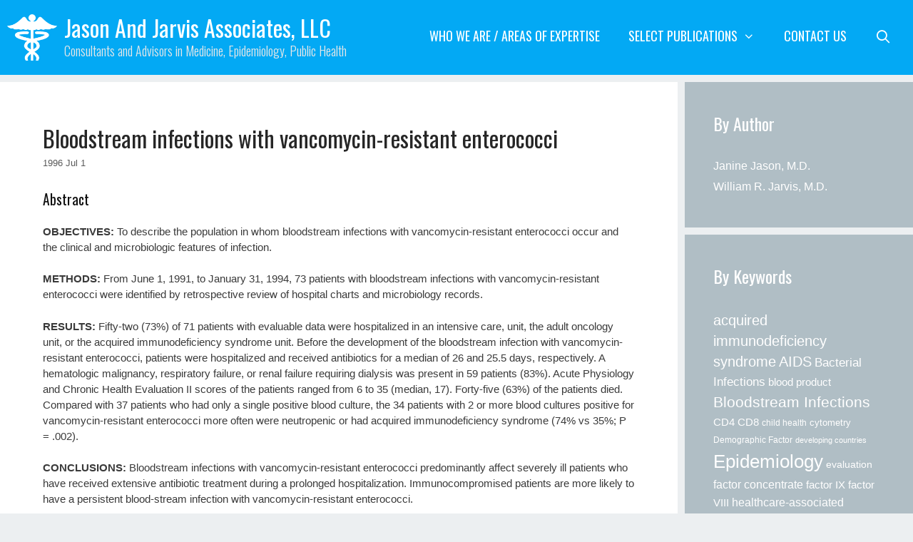

--- FILE ---
content_type: text/html; charset=UTF-8
request_url: https://www.jasonandjarvis.com/1996/07/01/bloodstream-infections-with-vancomycin-resistant-enterococci/
body_size: 24620
content:
<!DOCTYPE html>
<html dir="ltr"  xmlns="http://www.w3.org/1999/xhtml" prefix="" lang="en-US">
<head>
	<meta charset="UTF-8">
	
<!-- BEGIN Metadata added by the Add-Meta-Tags WordPress plugin -->
<link rel="alternate" hreflang="en-US" href="https://www.jasonandjarvis.com/1996/07/01/bloodstream-infections-with-vancomycin-resistant-enterococci/" />
<meta name="description" content="Abstract OBJECTIVES: To describe the population in whom bloodstream infections with vancomycin-resistant enterococci occur and the clinical and microbiologic features of infection." />
<meta name="keywords" content="william r. jarvis, m.d., bloodstream infections, epidemiology, infectious diseases, patient safety" />
<meta property="og:site_name" content="Jason and Jarvis Associates, LLC" />
<meta property="og:type" content="article" />
<meta property="og:title" content="Bloodstream infections with vancomycin-resistant enterococci" />
<meta property="og:url" content="https://www.jasonandjarvis.com/1996/07/01/bloodstream-infections-with-vancomycin-resistant-enterococci/" />
<meta property="og:description" content="Abstract OBJECTIVES: To describe the population in whom bloodstream infections with vancomycin-resistant enterococci occur and the clinical and microbiologic features of infection." />
<meta property="og:locale" content="en_US" />
<meta property="og:updated_time" content="1996-07-01T00:00:00+00:00" />
<meta property="article:published_time" content="1996-07-01T00:00:00+00:00" />
<meta property="article:modified_time" content="1996-07-01T00:00:00+00:00" />
<meta property="article:author" content="" />
<meta property="article:publisher" content="https://www.jasonandjarvis.com/" />
<meta property="article:section" content="William R. Jarvis, M.D." />
<meta property="article:tag" content="william r. jarvis" />
<meta property="article:tag" content="m.d." />
<meta property="article:tag" content="bloodstream infections" />
<meta property="article:tag" content="epidemiology" />
<meta property="article:tag" content="infectious diseases" />
<meta property="article:tag" content="patient safety" />
<meta name="twitter:card" content="summary" />
<meta name="twitter:title" content="Bloodstream infections with vancomycin-resistant enterococci" />
<meta name="twitter:description" content="Abstract OBJECTIVES: To describe the population in whom bloodstream infections with vancomycin-resistant enterococci occur and the clinical and microbiologic features of infection." />
<meta name="dcterms:title" content="Bloodstream infections with vancomycin-resistant enterococci" />
<meta name="dcterms:identifier" content="https://www.jasonandjarvis.com/1996/07/01/bloodstream-infections-with-vancomycin-resistant-enterococci/" />
<meta name="dcterms:creator" content="Waton, Nicholas" />
<meta name="dcterms:created" content="1996-07-01T00:00:00+00:00" />
<meta name="dcterms:available" content="1996-07-01T00:00:00+00:00" />
<meta name="dcterms:modified" content="1996-07-01T00:00:00+00:00" />
<meta name="dcterms:description" content="Abstract OBJECTIVES: To describe the population in whom bloodstream infections with vancomycin-resistant enterococci occur and the clinical and microbiologic features of infection." />
<meta name="dcterms:subject" content="william r. jarvis" />
<meta name="dcterms:subject" content="m.d." />
<meta name="dcterms:subject" content="bloodstream infections" />
<meta name="dcterms:subject" content="epidemiology" />
<meta name="dcterms:subject" content="infectious diseases" />
<meta name="dcterms:subject" content="patient safety" />
<meta name="dcterms:language" content="en_US" />
<meta name="dcterms:publisher" content="https://www.jasonandjarvis.com/" />
<meta name="dcterms:rights" content="https://www.jasonandjarvis.com/" />
<meta name="dcterms:coverage" content="World" />
<meta name="dcterms:type" content="Text" />
<meta name="dcterms:format" content="text/html" />
<link rel="publisher" type="text/html" title="Jason and Jarvis Associates, LLC" href="https://www.jasonandjarvis.com/" />
<link rel="author" type="text/html" title="Montecalvo MA, Shay DK, Patel P, Tacsa L, Maloney SA, Jarvis WR, Wormser GP" href="" />
<!-- END Metadata added by the Add-Meta-Tags WordPress plugin -->

<title>Bloodstream infections with vancomycin-resistant enterococci | Jason and Jarvis Associates, LLC</title>
	<style>img:is([sizes="auto" i], [sizes^="auto," i]) { contain-intrinsic-size: 3000px 1500px }</style>
	
		<!-- All in One SEO 4.8.9 - aioseo.com -->
	<meta name="description" content="Abstract OBJECTIVES: To describe the population in whom bloodstream infections with vancomycin-resistant enterococci occur and the clinical and microbiologic features of infection.METHODS: From June 1, 1991, to January 31, 1994, 73 patients with bloodstream infections with vancomycin-resistant enterococci were identified by retrospective review of hospital charts and microbiology records.RESULTS: Fifty-two (73%) of 71 patients with" />
	<meta name="robots" content="max-image-preview:large" />
	<meta name="author" content="Montecalvo MA, Shay DK, Patel P, Tacsa L, Maloney SA, Jarvis WR, Wormser GP"/>
	<meta name="keywords" content="bloodstream infections,epidemiology,infectious diseases,patient safety,william r. jarvis, m.d." />
	<link rel="canonical" href="https://www.jasonandjarvis.com/1996/07/01/bloodstream-infections-with-vancomycin-resistant-enterococci/" />
	<meta name="generator" content="All in One SEO (AIOSEO) 4.8.9" />
		<script type="application/ld+json" class="aioseo-schema">
			{"@context":"https:\/\/schema.org","@graph":[{"@type":"Article","@id":"https:\/\/www.jasonandjarvis.com\/1996\/07\/01\/bloodstream-infections-with-vancomycin-resistant-enterococci\/#article","name":"Bloodstream infections with vancomycin-resistant enterococci | Jason and Jarvis Associates, LLC","headline":"Bloodstream infections with vancomycin-resistant enterococci","author":{"@id":"#author"},"publisher":{"@id":"https:\/\/www.jasonandjarvis.com\/#organization"},"image":{"@type":"ImageObject","url":"https:\/\/www.jasonandjarvis.com\/wp-content\/uploads\/2022\/11\/logo.png","@id":"https:\/\/www.jasonandjarvis.com\/#articleImage","width":1046,"height":186},"datePublished":"1996-07-01T00:00:00+00:00","dateModified":"1996-07-01T00:00:00+00:00","inLanguage":"en-US","mainEntityOfPage":{"@id":"https:\/\/www.jasonandjarvis.com\/1996\/07\/01\/bloodstream-infections-with-vancomycin-resistant-enterococci\/#webpage"},"isPartOf":{"@id":"https:\/\/www.jasonandjarvis.com\/1996\/07\/01\/bloodstream-infections-with-vancomycin-resistant-enterococci\/#webpage"},"articleSection":"William R. Jarvis, M.D., Bloodstream Infections, Epidemiology, Infectious Diseases, Patient Safety"},{"@type":"BreadcrumbList","@id":"https:\/\/www.jasonandjarvis.com\/1996\/07\/01\/bloodstream-infections-with-vancomycin-resistant-enterococci\/#breadcrumblist","itemListElement":[{"@type":"ListItem","@id":"https:\/\/www.jasonandjarvis.com#listItem","position":1,"name":"Home","item":"https:\/\/www.jasonandjarvis.com","nextItem":{"@type":"ListItem","@id":"https:\/\/www.jasonandjarvis.com\/author\/dr-jarvis\/#listItem","name":"William R. Jarvis, M.D."}},{"@type":"ListItem","@id":"https:\/\/www.jasonandjarvis.com\/author\/dr-jarvis\/#listItem","position":2,"name":"William R. Jarvis, M.D.","item":"https:\/\/www.jasonandjarvis.com\/author\/dr-jarvis\/","nextItem":{"@type":"ListItem","@id":"https:\/\/www.jasonandjarvis.com\/1996\/07\/01\/bloodstream-infections-with-vancomycin-resistant-enterococci\/#listItem","name":"Bloodstream infections with vancomycin-resistant enterococci"},"previousItem":{"@type":"ListItem","@id":"https:\/\/www.jasonandjarvis.com#listItem","name":"Home"}},{"@type":"ListItem","@id":"https:\/\/www.jasonandjarvis.com\/1996\/07\/01\/bloodstream-infections-with-vancomycin-resistant-enterococci\/#listItem","position":3,"name":"Bloodstream infections with vancomycin-resistant enterococci","previousItem":{"@type":"ListItem","@id":"https:\/\/www.jasonandjarvis.com\/author\/dr-jarvis\/#listItem","name":"William R. Jarvis, M.D."}}]},{"@type":"Organization","@id":"https:\/\/www.jasonandjarvis.com\/#organization","name":"Jason and Jarvis Associates, LLC","description":"Consultants and Advisors in Medicine, Epidemiology, Public Health","url":"https:\/\/www.jasonandjarvis.com\/","logo":{"@type":"ImageObject","url":"https:\/\/www.jasonandjarvis.com\/wp-content\/uploads\/2022\/11\/logo.png","@id":"https:\/\/www.jasonandjarvis.com\/1996\/07\/01\/bloodstream-infections-with-vancomycin-resistant-enterococci\/#organizationLogo","width":1046,"height":186},"image":{"@id":"https:\/\/www.jasonandjarvis.com\/1996\/07\/01\/bloodstream-infections-with-vancomycin-resistant-enterococci\/#organizationLogo"}},{"@type":"Person","@id":"#author","name":"Montecalvo MA, Shay DK, Patel P, Tacsa L, Maloney SA, Jarvis WR, Wormser GP","image":{"@type":"ImageObject","@id":"https:\/\/www.jasonandjarvis.com\/1996\/07\/01\/bloodstream-infections-with-vancomycin-resistant-enterococci\/#authorImage","url":"https:\/\/secure.gravatar.com\/avatar\/22839dee6c693193bbc33b31876a89264915130754cccd1a67c0397d8dd7060e?s=96&d=mm&r=g","width":96,"height":96,"caption":"Montecalvo MA, Shay DK, Patel P, Tacsa L, Maloney SA, Jarvis WR, Wormser GP"}},{"@type":"WebPage","@id":"https:\/\/www.jasonandjarvis.com\/1996\/07\/01\/bloodstream-infections-with-vancomycin-resistant-enterococci\/#webpage","url":"https:\/\/www.jasonandjarvis.com\/1996\/07\/01\/bloodstream-infections-with-vancomycin-resistant-enterococci\/","name":"Bloodstream infections with vancomycin-resistant enterococci | Jason and Jarvis Associates, LLC","description":"Abstract OBJECTIVES: To describe the population in whom bloodstream infections with vancomycin-resistant enterococci occur and the clinical and microbiologic features of infection.METHODS: From June 1, 1991, to January 31, 1994, 73 patients with bloodstream infections with vancomycin-resistant enterococci were identified by retrospective review of hospital charts and microbiology records.RESULTS: Fifty-two (73%) of 71 patients with","inLanguage":"en-US","isPartOf":{"@id":"https:\/\/www.jasonandjarvis.com\/#website"},"breadcrumb":{"@id":"https:\/\/www.jasonandjarvis.com\/1996\/07\/01\/bloodstream-infections-with-vancomycin-resistant-enterococci\/#breadcrumblist"},"datePublished":"1996-07-01T00:00:00+00:00","dateModified":"1996-07-01T00:00:00+00:00"},{"@type":"WebSite","@id":"https:\/\/www.jasonandjarvis.com\/#website","url":"https:\/\/www.jasonandjarvis.com\/","name":"Jason and Jarvis Associates, LLC","description":"Consultants and Advisors in Medicine, Epidemiology, Public Health","inLanguage":"en-US","publisher":{"@id":"https:\/\/www.jasonandjarvis.com\/#organization"}}]}
		</script>
		<!-- All in One SEO -->

<meta name="viewport" content="width=device-width, initial-scale=1"><!-- Jetpack Site Verification Tags -->
<meta name="google-site-verification" content="_XWgqFPuyGQtaqNo7qL_ovck6F65IkzIODhhohNLCc8" />
<link rel='dns-prefetch' href='//www.googletagmanager.com' />
<link href='https://fonts.gstatic.com' crossorigin rel='preconnect' />
<link href='https://fonts.googleapis.com' crossorigin rel='preconnect' />
<link rel="alternate" type="application/rss+xml" title="Jason and Jarvis Associates, LLC &raquo; Feed" href="https://www.jasonandjarvis.com/feed/" />
<link rel="alternate" type="application/rss+xml" title="Jason and Jarvis Associates, LLC &raquo; Comments Feed" href="https://www.jasonandjarvis.com/comments/feed/" />
<script>
window._wpemojiSettings = {"baseUrl":"https:\/\/s.w.org\/images\/core\/emoji\/16.0.1\/72x72\/","ext":".png","svgUrl":"https:\/\/s.w.org\/images\/core\/emoji\/16.0.1\/svg\/","svgExt":".svg","source":{"wpemoji":"https:\/\/www.jasonandjarvis.com\/wp-includes\/js\/wp-emoji.js?ver=6.8.3","twemoji":"https:\/\/www.jasonandjarvis.com\/wp-includes\/js\/twemoji.js?ver=6.8.3"}};
/**
 * @output wp-includes/js/wp-emoji-loader.js
 */

/**
 * Emoji Settings as exported in PHP via _print_emoji_detection_script().
 * @typedef WPEmojiSettings
 * @type {object}
 * @property {?object} source
 * @property {?string} source.concatemoji
 * @property {?string} source.twemoji
 * @property {?string} source.wpemoji
 * @property {?boolean} DOMReady
 * @property {?Function} readyCallback
 */

/**
 * Support tests.
 * @typedef SupportTests
 * @type {object}
 * @property {?boolean} flag
 * @property {?boolean} emoji
 */

/**
 * IIFE to detect emoji support and load Twemoji if needed.
 *
 * @param {Window} window
 * @param {Document} document
 * @param {WPEmojiSettings} settings
 */
( function wpEmojiLoader( window, document, settings ) {
	if ( typeof Promise === 'undefined' ) {
		return;
	}

	var sessionStorageKey = 'wpEmojiSettingsSupports';
	var tests = [ 'flag', 'emoji' ];

	/**
	 * Checks whether the browser supports offloading to a Worker.
	 *
	 * @since 6.3.0
	 *
	 * @private
	 *
	 * @returns {boolean}
	 */
	function supportsWorkerOffloading() {
		return (
			typeof Worker !== 'undefined' &&
			typeof OffscreenCanvas !== 'undefined' &&
			typeof URL !== 'undefined' &&
			URL.createObjectURL &&
			typeof Blob !== 'undefined'
		);
	}

	/**
	 * @typedef SessionSupportTests
	 * @type {object}
	 * @property {number} timestamp
	 * @property {SupportTests} supportTests
	 */

	/**
	 * Get support tests from session.
	 *
	 * @since 6.3.0
	 *
	 * @private
	 *
	 * @returns {?SupportTests} Support tests, or null if not set or older than 1 week.
	 */
	function getSessionSupportTests() {
		try {
			/** @type {SessionSupportTests} */
			var item = JSON.parse(
				sessionStorage.getItem( sessionStorageKey )
			);
			if (
				typeof item === 'object' &&
				typeof item.timestamp === 'number' &&
				new Date().valueOf() < item.timestamp + 604800 && // Note: Number is a week in seconds.
				typeof item.supportTests === 'object'
			) {
				return item.supportTests;
			}
		} catch ( e ) {}
		return null;
	}

	/**
	 * Persist the supports in session storage.
	 *
	 * @since 6.3.0
	 *
	 * @private
	 *
	 * @param {SupportTests} supportTests Support tests.
	 */
	function setSessionSupportTests( supportTests ) {
		try {
			/** @type {SessionSupportTests} */
			var item = {
				supportTests: supportTests,
				timestamp: new Date().valueOf()
			};

			sessionStorage.setItem(
				sessionStorageKey,
				JSON.stringify( item )
			);
		} catch ( e ) {}
	}

	/**
	 * Checks if two sets of Emoji characters render the same visually.
	 *
	 * This is used to determine if the browser is rendering an emoji with multiple data points
	 * correctly. set1 is the emoji in the correct form, using a zero-width joiner. set2 is the emoji
	 * in the incorrect form, using a zero-width space. If the two sets render the same, then the browser
	 * does not support the emoji correctly.
	 *
	 * This function may be serialized to run in a Worker. Therefore, it cannot refer to variables from the containing
	 * scope. Everything must be passed by parameters.
	 *
	 * @since 4.9.0
	 *
	 * @private
	 *
	 * @param {CanvasRenderingContext2D} context 2D Context.
	 * @param {string} set1 Set of Emoji to test.
	 * @param {string} set2 Set of Emoji to test.
	 *
	 * @return {boolean} True if the two sets render the same.
	 */
	function emojiSetsRenderIdentically( context, set1, set2 ) {
		// Cleanup from previous test.
		context.clearRect( 0, 0, context.canvas.width, context.canvas.height );
		context.fillText( set1, 0, 0 );
		var rendered1 = new Uint32Array(
			context.getImageData(
				0,
				0,
				context.canvas.width,
				context.canvas.height
			).data
		);

		// Cleanup from previous test.
		context.clearRect( 0, 0, context.canvas.width, context.canvas.height );
		context.fillText( set2, 0, 0 );
		var rendered2 = new Uint32Array(
			context.getImageData(
				0,
				0,
				context.canvas.width,
				context.canvas.height
			).data
		);

		return rendered1.every( function ( rendered2Data, index ) {
			return rendered2Data === rendered2[ index ];
		} );
	}

	/**
	 * Checks if the center point of a single emoji is empty.
	 *
	 * This is used to determine if the browser is rendering an emoji with a single data point
	 * correctly. The center point of an incorrectly rendered emoji will be empty. A correctly
	 * rendered emoji will have a non-zero value at the center point.
	 *
	 * This function may be serialized to run in a Worker. Therefore, it cannot refer to variables from the containing
	 * scope. Everything must be passed by parameters.
	 *
	 * @since 6.8.2
	 *
	 * @private
	 *
	 * @param {CanvasRenderingContext2D} context 2D Context.
	 * @param {string} emoji Emoji to test.
	 *
	 * @return {boolean} True if the center point is empty.
	 */
	function emojiRendersEmptyCenterPoint( context, emoji ) {
		// Cleanup from previous test.
		context.clearRect( 0, 0, context.canvas.width, context.canvas.height );
		context.fillText( emoji, 0, 0 );

		// Test if the center point (16, 16) is empty (0,0,0,0).
		var centerPoint = context.getImageData(16, 16, 1, 1);
		for ( var i = 0; i < centerPoint.data.length; i++ ) {
			if ( centerPoint.data[ i ] !== 0 ) {
				// Stop checking the moment it's known not to be empty.
				return false;
			}
		}

		return true;
	}

	/**
	 * Determines if the browser properly renders Emoji that Twemoji can supplement.
	 *
	 * This function may be serialized to run in a Worker. Therefore, it cannot refer to variables from the containing
	 * scope. Everything must be passed by parameters.
	 *
	 * @since 4.2.0
	 *
	 * @private
	 *
	 * @param {CanvasRenderingContext2D} context 2D Context.
	 * @param {string} type Whether to test for support of "flag" or "emoji".
	 * @param {Function} emojiSetsRenderIdentically Reference to emojiSetsRenderIdentically function, needed due to minification.
	 * @param {Function} emojiRendersEmptyCenterPoint Reference to emojiRendersEmptyCenterPoint function, needed due to minification.
	 *
	 * @return {boolean} True if the browser can render emoji, false if it cannot.
	 */
	function browserSupportsEmoji( context, type, emojiSetsRenderIdentically, emojiRendersEmptyCenterPoint ) {
		var isIdentical;

		switch ( type ) {
			case 'flag':
				/*
				 * Test for Transgender flag compatibility. Added in Unicode 13.
				 *
				 * To test for support, we try to render it, and compare the rendering to how it would look if
				 * the browser doesn't render it correctly (white flag emoji + transgender symbol).
				 */
				isIdentical = emojiSetsRenderIdentically(
					context,
					'\uD83C\uDFF3\uFE0F\u200D\u26A7\uFE0F', // as a zero-width joiner sequence
					'\uD83C\uDFF3\uFE0F\u200B\u26A7\uFE0F' // separated by a zero-width space
				);

				if ( isIdentical ) {
					return false;
				}

				/*
				 * Test for Sark flag compatibility. This is the least supported of the letter locale flags,
				 * so gives us an easy test for full support.
				 *
				 * To test for support, we try to render it, and compare the rendering to how it would look if
				 * the browser doesn't render it correctly ([C] + [Q]).
				 */
				isIdentical = emojiSetsRenderIdentically(
					context,
					'\uD83C\uDDE8\uD83C\uDDF6', // as the sequence of two code points
					'\uD83C\uDDE8\u200B\uD83C\uDDF6' // as the two code points separated by a zero-width space
				);

				if ( isIdentical ) {
					return false;
				}

				/*
				 * Test for English flag compatibility. England is a country in the United Kingdom, it
				 * does not have a two letter locale code but rather a five letter sub-division code.
				 *
				 * To test for support, we try to render it, and compare the rendering to how it would look if
				 * the browser doesn't render it correctly (black flag emoji + [G] + [B] + [E] + [N] + [G]).
				 */
				isIdentical = emojiSetsRenderIdentically(
					context,
					// as the flag sequence
					'\uD83C\uDFF4\uDB40\uDC67\uDB40\uDC62\uDB40\uDC65\uDB40\uDC6E\uDB40\uDC67\uDB40\uDC7F',
					// with each code point separated by a zero-width space
					'\uD83C\uDFF4\u200B\uDB40\uDC67\u200B\uDB40\uDC62\u200B\uDB40\uDC65\u200B\uDB40\uDC6E\u200B\uDB40\uDC67\u200B\uDB40\uDC7F'
				);

				return ! isIdentical;
			case 'emoji':
				/*
				 * Does Emoji 16.0 cause the browser to go splat?
				 *
				 * To test for Emoji 16.0 support, try to render a new emoji: Splatter.
				 *
				 * The splatter emoji is a single code point emoji. Testing for browser support
				 * required testing the center point of the emoji to see if it is empty.
				 *
				 * 0xD83E 0xDEDF (\uD83E\uDEDF) == 🫟 Splatter.
				 *
				 * When updating this test, please ensure that the emoji is either a single code point
				 * or switch to using the emojiSetsRenderIdentically function and testing with a zero-width
				 * joiner vs a zero-width space.
				 */
				var notSupported = emojiRendersEmptyCenterPoint( context, '\uD83E\uDEDF' );
				return ! notSupported;
		}

		return false;
	}

	/**
	 * Checks emoji support tests.
	 *
	 * This function may be serialized to run in a Worker. Therefore, it cannot refer to variables from the containing
	 * scope. Everything must be passed by parameters.
	 *
	 * @since 6.3.0
	 *
	 * @private
	 *
	 * @param {string[]} tests Tests.
	 * @param {Function} browserSupportsEmoji Reference to browserSupportsEmoji function, needed due to minification.
	 * @param {Function} emojiSetsRenderIdentically Reference to emojiSetsRenderIdentically function, needed due to minification.
	 * @param {Function} emojiRendersEmptyCenterPoint Reference to emojiRendersEmptyCenterPoint function, needed due to minification.
	 *
	 * @return {SupportTests} Support tests.
	 */
	function testEmojiSupports( tests, browserSupportsEmoji, emojiSetsRenderIdentically, emojiRendersEmptyCenterPoint ) {
		var canvas;
		if (
			typeof WorkerGlobalScope !== 'undefined' &&
			self instanceof WorkerGlobalScope
		) {
			canvas = new OffscreenCanvas( 300, 150 ); // Dimensions are default for HTMLCanvasElement.
		} else {
			canvas = document.createElement( 'canvas' );
		}

		var context = canvas.getContext( '2d', { willReadFrequently: true } );

		/*
		 * Chrome on OS X added native emoji rendering in M41. Unfortunately,
		 * it doesn't work when the font is bolder than 500 weight. So, we
		 * check for bold rendering support to avoid invisible emoji in Chrome.
		 */
		context.textBaseline = 'top';
		context.font = '600 32px Arial';

		var supports = {};
		tests.forEach( function ( test ) {
			supports[ test ] = browserSupportsEmoji( context, test, emojiSetsRenderIdentically, emojiRendersEmptyCenterPoint );
		} );
		return supports;
	}

	/**
	 * Adds a script to the head of the document.
	 *
	 * @ignore
	 *
	 * @since 4.2.0
	 *
	 * @param {string} src The url where the script is located.
	 *
	 * @return {void}
	 */
	function addScript( src ) {
		var script = document.createElement( 'script' );
		script.src = src;
		script.defer = true;
		document.head.appendChild( script );
	}

	settings.supports = {
		everything: true,
		everythingExceptFlag: true
	};

	// Create a promise for DOMContentLoaded since the worker logic may finish after the event has fired.
	var domReadyPromise = new Promise( function ( resolve ) {
		document.addEventListener( 'DOMContentLoaded', resolve, {
			once: true
		} );
	} );

	// Obtain the emoji support from the browser, asynchronously when possible.
	new Promise( function ( resolve ) {
		var supportTests = getSessionSupportTests();
		if ( supportTests ) {
			resolve( supportTests );
			return;
		}

		if ( supportsWorkerOffloading() ) {
			try {
				// Note that the functions are being passed as arguments due to minification.
				var workerScript =
					'postMessage(' +
					testEmojiSupports.toString() +
					'(' +
					[
						JSON.stringify( tests ),
						browserSupportsEmoji.toString(),
						emojiSetsRenderIdentically.toString(),
						emojiRendersEmptyCenterPoint.toString()
					].join( ',' ) +
					'));';
				var blob = new Blob( [ workerScript ], {
					type: 'text/javascript'
				} );
				var worker = new Worker( URL.createObjectURL( blob ), { name: 'wpTestEmojiSupports' } );
				worker.onmessage = function ( event ) {
					supportTests = event.data;
					setSessionSupportTests( supportTests );
					worker.terminate();
					resolve( supportTests );
				};
				return;
			} catch ( e ) {}
		}

		supportTests = testEmojiSupports( tests, browserSupportsEmoji, emojiSetsRenderIdentically, emojiRendersEmptyCenterPoint );
		setSessionSupportTests( supportTests );
		resolve( supportTests );
	} )
		// Once the browser emoji support has been obtained from the session, finalize the settings.
		.then( function ( supportTests ) {
			/*
			 * Tests the browser support for flag emojis and other emojis, and adjusts the
			 * support settings accordingly.
			 */
			for ( var test in supportTests ) {
				settings.supports[ test ] = supportTests[ test ];

				settings.supports.everything =
					settings.supports.everything && settings.supports[ test ];

				if ( 'flag' !== test ) {
					settings.supports.everythingExceptFlag =
						settings.supports.everythingExceptFlag &&
						settings.supports[ test ];
				}
			}

			settings.supports.everythingExceptFlag =
				settings.supports.everythingExceptFlag &&
				! settings.supports.flag;

			// Sets DOMReady to false and assigns a ready function to settings.
			settings.DOMReady = false;
			settings.readyCallback = function () {
				settings.DOMReady = true;
			};
		} )
		.then( function () {
			return domReadyPromise;
		} )
		.then( function () {
			// When the browser can not render everything we need to load a polyfill.
			if ( ! settings.supports.everything ) {
				settings.readyCallback();

				var src = settings.source || {};

				if ( src.concatemoji ) {
					addScript( src.concatemoji );
				} else if ( src.wpemoji && src.twemoji ) {
					addScript( src.twemoji );
					addScript( src.wpemoji );
				}
			}
		} );
} )( window, document, window._wpemojiSettings );
</script>
<link rel='stylesheet' id='jetpack_related-posts-css' href='https://www.jasonandjarvis.com/wp-content/plugins/jetpack/modules/related-posts/related-posts.css?ver=20240116' media='all' />
<link rel='stylesheet' id='generate-fonts-css' href='//fonts.googleapis.com/css?family=Oswald:300,regular,700' media='all' />
<style id='wp-emoji-styles-inline-css'>

	img.wp-smiley, img.emoji {
		display: inline !important;
		border: none !important;
		box-shadow: none !important;
		height: 1em !important;
		width: 1em !important;
		margin: 0 0.07em !important;
		vertical-align: -0.1em !important;
		background: none !important;
		padding: 0 !important;
	}
</style>
<link rel='stylesheet' id='wp-block-library-css' href='https://www.jasonandjarvis.com/wp-includes/css/dist/block-library/style.css?ver=6.8.3' media='all' />
<style id='classic-theme-styles-inline-css'>
/**
 * These rules are needed for backwards compatibility.
 * They should match the button element rules in the base theme.json file.
 */
.wp-block-button__link {
	color: #ffffff;
	background-color: #32373c;
	border-radius: 9999px; /* 100% causes an oval, but any explicit but really high value retains the pill shape. */

	/* This needs a low specificity so it won't override the rules from the button element if defined in theme.json. */
	box-shadow: none;
	text-decoration: none;

	/* The extra 2px are added to size solids the same as the outline versions.*/
	padding: calc(0.667em + 2px) calc(1.333em + 2px);

	font-size: 1.125em;
}

.wp-block-file__button {
	background: #32373c;
	color: #ffffff;
	text-decoration: none;
}

</style>
<style id='pdfemb-pdf-embedder-viewer-style-inline-css'>
.wp-block-pdfemb-pdf-embedder-viewer{max-width:none}

</style>
<link rel='stylesheet' id='mediaelement-css' href='https://www.jasonandjarvis.com/wp-includes/js/mediaelement/mediaelementplayer-legacy.min.css?ver=4.2.17' media='all' />
<link rel='stylesheet' id='wp-mediaelement-css' href='https://www.jasonandjarvis.com/wp-includes/js/mediaelement/wp-mediaelement.css?ver=6.8.3' media='all' />
<style id='jetpack-sharing-buttons-style-inline-css'>
.jetpack-sharing-buttons__services-list{display:flex;flex-direction:row;flex-wrap:wrap;gap:0;list-style-type:none;margin:5px;padding:0}.jetpack-sharing-buttons__services-list.has-small-icon-size{font-size:12px}.jetpack-sharing-buttons__services-list.has-normal-icon-size{font-size:16px}.jetpack-sharing-buttons__services-list.has-large-icon-size{font-size:24px}.jetpack-sharing-buttons__services-list.has-huge-icon-size{font-size:36px}@media print{.jetpack-sharing-buttons__services-list{display:none!important}}.editor-styles-wrapper .wp-block-jetpack-sharing-buttons{gap:0;padding-inline-start:0}ul.jetpack-sharing-buttons__services-list.has-background{padding:1.25em 2.375em}
</style>
<style id='global-styles-inline-css'>
:root{--wp--preset--aspect-ratio--square: 1;--wp--preset--aspect-ratio--4-3: 4/3;--wp--preset--aspect-ratio--3-4: 3/4;--wp--preset--aspect-ratio--3-2: 3/2;--wp--preset--aspect-ratio--2-3: 2/3;--wp--preset--aspect-ratio--16-9: 16/9;--wp--preset--aspect-ratio--9-16: 9/16;--wp--preset--color--black: #000000;--wp--preset--color--cyan-bluish-gray: #abb8c3;--wp--preset--color--white: #ffffff;--wp--preset--color--pale-pink: #f78da7;--wp--preset--color--vivid-red: #cf2e2e;--wp--preset--color--luminous-vivid-orange: #ff6900;--wp--preset--color--luminous-vivid-amber: #fcb900;--wp--preset--color--light-green-cyan: #7bdcb5;--wp--preset--color--vivid-green-cyan: #00d084;--wp--preset--color--pale-cyan-blue: #8ed1fc;--wp--preset--color--vivid-cyan-blue: #0693e3;--wp--preset--color--vivid-purple: #9b51e0;--wp--preset--color--contrast: var(--contrast);--wp--preset--color--contrast-2: var(--contrast-2);--wp--preset--color--contrast-3: var(--contrast-3);--wp--preset--color--base: var(--base);--wp--preset--color--base-2: var(--base-2);--wp--preset--color--base-3: var(--base-3);--wp--preset--color--accent: var(--accent);--wp--preset--gradient--vivid-cyan-blue-to-vivid-purple: linear-gradient(135deg,rgba(6,147,227,1) 0%,rgb(155,81,224) 100%);--wp--preset--gradient--light-green-cyan-to-vivid-green-cyan: linear-gradient(135deg,rgb(122,220,180) 0%,rgb(0,208,130) 100%);--wp--preset--gradient--luminous-vivid-amber-to-luminous-vivid-orange: linear-gradient(135deg,rgba(252,185,0,1) 0%,rgba(255,105,0,1) 100%);--wp--preset--gradient--luminous-vivid-orange-to-vivid-red: linear-gradient(135deg,rgba(255,105,0,1) 0%,rgb(207,46,46) 100%);--wp--preset--gradient--very-light-gray-to-cyan-bluish-gray: linear-gradient(135deg,rgb(238,238,238) 0%,rgb(169,184,195) 100%);--wp--preset--gradient--cool-to-warm-spectrum: linear-gradient(135deg,rgb(74,234,220) 0%,rgb(151,120,209) 20%,rgb(207,42,186) 40%,rgb(238,44,130) 60%,rgb(251,105,98) 80%,rgb(254,248,76) 100%);--wp--preset--gradient--blush-light-purple: linear-gradient(135deg,rgb(255,206,236) 0%,rgb(152,150,240) 100%);--wp--preset--gradient--blush-bordeaux: linear-gradient(135deg,rgb(254,205,165) 0%,rgb(254,45,45) 50%,rgb(107,0,62) 100%);--wp--preset--gradient--luminous-dusk: linear-gradient(135deg,rgb(255,203,112) 0%,rgb(199,81,192) 50%,rgb(65,88,208) 100%);--wp--preset--gradient--pale-ocean: linear-gradient(135deg,rgb(255,245,203) 0%,rgb(182,227,212) 50%,rgb(51,167,181) 100%);--wp--preset--gradient--electric-grass: linear-gradient(135deg,rgb(202,248,128) 0%,rgb(113,206,126) 100%);--wp--preset--gradient--midnight: linear-gradient(135deg,rgb(2,3,129) 0%,rgb(40,116,252) 100%);--wp--preset--font-size--small: 13px;--wp--preset--font-size--medium: 20px;--wp--preset--font-size--large: 36px;--wp--preset--font-size--x-large: 42px;--wp--preset--spacing--20: 0.44rem;--wp--preset--spacing--30: 0.67rem;--wp--preset--spacing--40: 1rem;--wp--preset--spacing--50: 1.5rem;--wp--preset--spacing--60: 2.25rem;--wp--preset--spacing--70: 3.38rem;--wp--preset--spacing--80: 5.06rem;--wp--preset--shadow--natural: 6px 6px 9px rgba(0, 0, 0, 0.2);--wp--preset--shadow--deep: 12px 12px 50px rgba(0, 0, 0, 0.4);--wp--preset--shadow--sharp: 6px 6px 0px rgba(0, 0, 0, 0.2);--wp--preset--shadow--outlined: 6px 6px 0px -3px rgba(255, 255, 255, 1), 6px 6px rgba(0, 0, 0, 1);--wp--preset--shadow--crisp: 6px 6px 0px rgba(0, 0, 0, 1);}:where(.is-layout-flex){gap: 0.5em;}:where(.is-layout-grid){gap: 0.5em;}body .is-layout-flex{display: flex;}.is-layout-flex{flex-wrap: wrap;align-items: center;}.is-layout-flex > :is(*, div){margin: 0;}body .is-layout-grid{display: grid;}.is-layout-grid > :is(*, div){margin: 0;}:where(.wp-block-columns.is-layout-flex){gap: 2em;}:where(.wp-block-columns.is-layout-grid){gap: 2em;}:where(.wp-block-post-template.is-layout-flex){gap: 1.25em;}:where(.wp-block-post-template.is-layout-grid){gap: 1.25em;}.has-black-color{color: var(--wp--preset--color--black) !important;}.has-cyan-bluish-gray-color{color: var(--wp--preset--color--cyan-bluish-gray) !important;}.has-white-color{color: var(--wp--preset--color--white) !important;}.has-pale-pink-color{color: var(--wp--preset--color--pale-pink) !important;}.has-vivid-red-color{color: var(--wp--preset--color--vivid-red) !important;}.has-luminous-vivid-orange-color{color: var(--wp--preset--color--luminous-vivid-orange) !important;}.has-luminous-vivid-amber-color{color: var(--wp--preset--color--luminous-vivid-amber) !important;}.has-light-green-cyan-color{color: var(--wp--preset--color--light-green-cyan) !important;}.has-vivid-green-cyan-color{color: var(--wp--preset--color--vivid-green-cyan) !important;}.has-pale-cyan-blue-color{color: var(--wp--preset--color--pale-cyan-blue) !important;}.has-vivid-cyan-blue-color{color: var(--wp--preset--color--vivid-cyan-blue) !important;}.has-vivid-purple-color{color: var(--wp--preset--color--vivid-purple) !important;}.has-black-background-color{background-color: var(--wp--preset--color--black) !important;}.has-cyan-bluish-gray-background-color{background-color: var(--wp--preset--color--cyan-bluish-gray) !important;}.has-white-background-color{background-color: var(--wp--preset--color--white) !important;}.has-pale-pink-background-color{background-color: var(--wp--preset--color--pale-pink) !important;}.has-vivid-red-background-color{background-color: var(--wp--preset--color--vivid-red) !important;}.has-luminous-vivid-orange-background-color{background-color: var(--wp--preset--color--luminous-vivid-orange) !important;}.has-luminous-vivid-amber-background-color{background-color: var(--wp--preset--color--luminous-vivid-amber) !important;}.has-light-green-cyan-background-color{background-color: var(--wp--preset--color--light-green-cyan) !important;}.has-vivid-green-cyan-background-color{background-color: var(--wp--preset--color--vivid-green-cyan) !important;}.has-pale-cyan-blue-background-color{background-color: var(--wp--preset--color--pale-cyan-blue) !important;}.has-vivid-cyan-blue-background-color{background-color: var(--wp--preset--color--vivid-cyan-blue) !important;}.has-vivid-purple-background-color{background-color: var(--wp--preset--color--vivid-purple) !important;}.has-black-border-color{border-color: var(--wp--preset--color--black) !important;}.has-cyan-bluish-gray-border-color{border-color: var(--wp--preset--color--cyan-bluish-gray) !important;}.has-white-border-color{border-color: var(--wp--preset--color--white) !important;}.has-pale-pink-border-color{border-color: var(--wp--preset--color--pale-pink) !important;}.has-vivid-red-border-color{border-color: var(--wp--preset--color--vivid-red) !important;}.has-luminous-vivid-orange-border-color{border-color: var(--wp--preset--color--luminous-vivid-orange) !important;}.has-luminous-vivid-amber-border-color{border-color: var(--wp--preset--color--luminous-vivid-amber) !important;}.has-light-green-cyan-border-color{border-color: var(--wp--preset--color--light-green-cyan) !important;}.has-vivid-green-cyan-border-color{border-color: var(--wp--preset--color--vivid-green-cyan) !important;}.has-pale-cyan-blue-border-color{border-color: var(--wp--preset--color--pale-cyan-blue) !important;}.has-vivid-cyan-blue-border-color{border-color: var(--wp--preset--color--vivid-cyan-blue) !important;}.has-vivid-purple-border-color{border-color: var(--wp--preset--color--vivid-purple) !important;}.has-vivid-cyan-blue-to-vivid-purple-gradient-background{background: var(--wp--preset--gradient--vivid-cyan-blue-to-vivid-purple) !important;}.has-light-green-cyan-to-vivid-green-cyan-gradient-background{background: var(--wp--preset--gradient--light-green-cyan-to-vivid-green-cyan) !important;}.has-luminous-vivid-amber-to-luminous-vivid-orange-gradient-background{background: var(--wp--preset--gradient--luminous-vivid-amber-to-luminous-vivid-orange) !important;}.has-luminous-vivid-orange-to-vivid-red-gradient-background{background: var(--wp--preset--gradient--luminous-vivid-orange-to-vivid-red) !important;}.has-very-light-gray-to-cyan-bluish-gray-gradient-background{background: var(--wp--preset--gradient--very-light-gray-to-cyan-bluish-gray) !important;}.has-cool-to-warm-spectrum-gradient-background{background: var(--wp--preset--gradient--cool-to-warm-spectrum) !important;}.has-blush-light-purple-gradient-background{background: var(--wp--preset--gradient--blush-light-purple) !important;}.has-blush-bordeaux-gradient-background{background: var(--wp--preset--gradient--blush-bordeaux) !important;}.has-luminous-dusk-gradient-background{background: var(--wp--preset--gradient--luminous-dusk) !important;}.has-pale-ocean-gradient-background{background: var(--wp--preset--gradient--pale-ocean) !important;}.has-electric-grass-gradient-background{background: var(--wp--preset--gradient--electric-grass) !important;}.has-midnight-gradient-background{background: var(--wp--preset--gradient--midnight) !important;}.has-small-font-size{font-size: var(--wp--preset--font-size--small) !important;}.has-medium-font-size{font-size: var(--wp--preset--font-size--medium) !important;}.has-large-font-size{font-size: var(--wp--preset--font-size--large) !important;}.has-x-large-font-size{font-size: var(--wp--preset--font-size--x-large) !important;}
:where(.wp-block-post-template.is-layout-flex){gap: 1.25em;}:where(.wp-block-post-template.is-layout-grid){gap: 1.25em;}
:where(.wp-block-columns.is-layout-flex){gap: 2em;}:where(.wp-block-columns.is-layout-grid){gap: 2em;}
:root :where(.wp-block-pullquote){font-size: 1.5em;line-height: 1.6;}
</style>
<link rel='stylesheet' id='rbuilder-styling-css' href='https://www.jasonandjarvis.com/wp-content/plugins/resume-builder/dist/main.css?ver=3.2' media='all' />
<link rel='stylesheet' id='textext-core-css' href='https://www.jasonandjarvis.com/wp-content/plugins/pubmed-posts/textext/css/textext.core.css?ver=1.3.1' media='all' />
<link rel='stylesheet' id='textext-tags-css' href='https://www.jasonandjarvis.com/wp-content/plugins/pubmed-posts/textext/css/textext.plugin.tags.css?ver=1.3.1' media='all' />
<link rel='stylesheet' id='textext-arrow-css' href='https://www.jasonandjarvis.com/wp-content/plugins/pubmed-posts/textext/css/textext.plugin.arrow.css?ver=1.3.1' media='all' />
<link rel='stylesheet' id='textext-prompt-css' href='https://www.jasonandjarvis.com/wp-content/plugins/pubmed-posts/textext/css/textext.plugin.prompt.css?ver=1.3.1' media='all' />
<link rel='stylesheet' id='textext-autocomplete-css' href='https://www.jasonandjarvis.com/wp-content/plugins/pubmed-posts/textext/css/textext.plugin.autocomplete.css?ver=1.3.1' media='all' />
<link rel='stylesheet' id='pubmed-front-css' href='https://www.jasonandjarvis.com/wp-content/plugins/pubmed-posts/style.css?ver=1.1.1' media='all' />
<link rel='stylesheet' id='generate-style-grid-css' href='https://www.jasonandjarvis.com/wp-content/themes/generatepress/assets/css/unsemantic-grid.css?ver=3.6.0' media='all' />
<link rel='stylesheet' id='generate-style-css' href='https://www.jasonandjarvis.com/wp-content/themes/generatepress/assets/css/style.css?ver=3.6.0' media='all' />
<style id='generate-style-inline-css'>
.byline, .single .byline, .group-blog .byline{display:none;}.cat-links{display:none;}.comments-link{display:none;}
.site-header {background-color: #03a9f4; color: #232323; }.site-header a {color: #3a3a3a; }.main-title a,.main-title a:hover,.main-title a:visited {color: #ffffff; }.site-description {color: #e8e8e8; }.main-navigation,  .main-navigation ul ul {background-color: #03a9f4; }.navigation-search input[type="search"],.navigation-search input[type="search"]:active {color: #ffffff; background-color: #4fc3f7; }.navigation-search input[type="search"]:focus {color: #ffffff; background-color: #4fc3f7; }.main-navigation ul ul {background-color: #4fc3f7; }.main-navigation .main-nav ul li a,.menu-toggle {color: #ffffff; }.main-navigation .main-nav ul ul li a {color: #ffffff; }.main-navigation .main-nav ul li > a:hover, .main-navigation .main-nav ul li.sfHover > a {color: #ffffff; background-color: #4fc3f7; }.main-navigation .main-nav ul ul li > a:hover, .main-navigation .main-nav ul ul li.sfHover > a {color: #ffffff; background-color: #b3e5fc; }.main-navigation .main-nav ul .current-menu-item > a, .main-navigation .main-nav ul .current-menu-parent > a, .main-navigation .main-nav ul .current-menu-ancestor > a, .main-navigation .main-nav ul .current_page_item > a, .main-navigation .main-nav ul .current_page_parent > a, .main-navigation .main-nav ul .current_page_ancestor > a {color: #03a9f4; background-color: #ffffff; }.main-navigation .main-nav ul .current-menu-item > a:hover, .main-navigation .main-nav ul .current-menu-parent > a:hover, .main-navigation .main-nav ul .current-menu-ancestor > a:hover, .main-navigation .main-nav ul .current_page_item > a:hover, .main-navigation .main-nav ul .current_page_parent > a:hover, .main-navigation .main-nav ul .current_page_ancestor > a:hover, .main-navigation .main-nav ul .current-menu-item.sfHover > a, .main-navigation .main-nav ul .current-menu-parent.sfHover > a, .main-navigation .main-nav ul .current-menu-ancestor.sfHover > a, .main-navigation .main-nav ul .current_page_item.sfHover > a, .main-navigation .main-nav ul .current_page_parent.sfHover > a, .main-navigation .main-nav ul .current_page_ancestor.sfHover > a {color: #03a9f4; background-color: #ffffff; }.main-navigation .main-nav ul ul .current-menu-item > a, .main-navigation .main-nav ul ul .current-menu-parent > a, .main-navigation .main-nav ul ul .current-menu-ancestor > a, .main-navigation .main-nav ul ul .current_page_item > a, .main-navigation .main-nav ul ul .current_page_parent > a, .main-navigation .main-nav ul ul .current_page_ancestor > a {color: #4fc3f7; background-color: #ffffff; }.main-navigation .main-nav ul ul .current-menu-item > a:hover, .main-navigation .main-nav ul ul .current-menu-parent > a:hover, .main-navigation .main-nav ul ul .current-menu-ancestor > a:hover, .main-navigation .main-nav ul ul .current_page_item > a:hover, .main-navigation .main-nav ul ul .current_page_parent > a:hover, .main-navigation .main-nav ul ul .current_page_ancestor > a:hover,.main-navigation .main-nav ul ul .current-menu-item.sfHover > a, .main-navigation .main-nav ul ul .current-menu-parent.sfHover > a, .main-navigation .main-nav ul ul .current-menu-ancestor.sfHover > a, .main-navigation .main-nav ul ul .current_page_item.sfHover > a, .main-navigation .main-nav ul ul .current_page_parent.sfHover > a, .main-navigation .main-nav ul ul .current_page_ancestor.sfHover > a {color: #4fc3f7; background-color: #ffffff; }.inside-article, .comments-area, .page-header,.one-container .container,.paging-navigation,.inside-page-header {background-color: #ffffff; color: #3a3a3a; }.inside-article a, .inside-article a:visited,.paging-navigation a,.paging-navigation a:visited,.comments-area a,.comments-area a:visited,.page-header a,.page-header a:visited {color: #0091ea; }.entry-meta {color: #595959; }.entry-meta a, .entry-meta a:visited {color: #595959; }.entry-meta a:hover {color: #0473c1; }h1 {color: #262626; }h2 {color: #0f0f0f; }h3 {color: #282828; }.sidebar .widget {background-color: #b0bec5; color: #ffffff; }.sidebar .widget a, .sidebar .widget a:visited {color: #ffffff; }.sidebar .widget .widget-title {color: #ffffff; }.footer-widgets {background-color: #0288d1; color: #ffffff; }.footer-widgets a, .footer-widgets a:visited {color: #81d4fa; }.footer-widgets a:hover {color: #ffffff; }.footer-widgets .widget-title {color: #ffffff; }.site-info {background-color: #01579b; color: #ffffff; }.site-info a, .site-info a:visited {color: #ffffff; }.site-info a:hover {color: #606060; }input[type="text"], input[type="email"], input[type="url"], input[type="password"], input[type="search"], input[type="tel"], textarea {background-color: #fafafa; border-color: #cccccc; color: #666666; }input[type="text"]:focus, input[type="email"]:focus, input[type="url"]:focus, input[type="password"]:focus, input[type="search"]:focus, input[type="tel"]:focus, textarea:focus {background-color: #ffffff; color: #666666; border-color: #bfbfbf; }::-webkit-input-placeholder {color: #666666; opacity: 0.7; }:-moz-placeholder {color: #666666; opacity: 0.7; }::-moz-placeholder {color: #666666; opacity: 0.7; }:-ms-input-placeholder {color: #666666; opacity: 0.7; }button, html input[type="button"], input[type="reset"], input[type="submit"],.button,.button:visited {background-color: #666666; color: #FFFFFF; }button:hover, html input[type="button"]:hover, input[type="reset"]:hover, input[type="submit"]:hover,.button:hover,button:focus, html input[type="button"]:focus, input[type="reset"]:focus, input[type="submit"]:focus,.button:focus,button:active, html input[type="button"]:active, input[type="reset"]:active, input[type="submit"]:active,.button:active {background-color: #3f3f3f; color: #FFFFFF; }
.inside-header {padding-top: 20px; padding-right: 10px; padding-bottom: 20px; padding-left: 10px; }.separate-containers .inside-article, .separate-containers .comments-area, .separate-containers .page-header, .separate-containers .paging-navigation, .one-container .site-content {padding-top: 60px; padding-right: 60px; padding-bottom: 60px; padding-left: 60px; }.ignore-x-spacing {margin-right: -60px; margin-bottom: 60px; margin-left: -60px; }.ignore-xy-spacing {margin-top: -60px; margin-right: -60px; margin-bottom: 60px; margin-left: -60px; }.main-navigation .main-nav ul li a,			.menu-toggle {padding-left: 20px; padding-right: 20px; line-height: 60px; }.nav-float-right .main-navigation .main-nav ul li a {line-height: 60px; }.main-navigation .main-nav ul ul li a {padding-left: 20px; padding-right: 20px; padding-top: 10px; padding-bottom: 10px; }.main-navigation ul ul {top: 60px; }.navigation-search {height: 60px; line-height: 0px; }.navigation-search input {height: 60px; line-height: 0px; }.widget-area .widget {padding-top: 40px; padding-right: 40px; padding-bottom: 40px; padding-left: 40px; }.footer-widgets {padding-top: 40px; padding-right: 0px; padding-bottom: 40px; padding-left: 0px; }.site-info {padding-top: 20px; padding-right: 20px; padding-bottom: 20px; padding-left: 20px; }.right-sidebar.separate-containers .site-main {margin-top: 10px; margin-right: 10px; margin-bottom: 10px; margin-left: 0px; padding: 0px; }.left-sidebar.separate-containers .site-main {margin-top: 10px; margin-right: 0px; margin-bottom: 10px; margin-left: 10px; padding: 0px; }.both-sidebars.separate-containers .site-main {margin: 10px; padding: 0px; }.both-right.separate-containers .site-main {margin-top: 10px; margin-right: 10px; margin-bottom: 10px; margin-left: 0px; padding: 0px; }.separate-containers .site-main {margin-top: 10px; margin-bottom: 10px; padding: 0px; }.separate-containers .page-header-image, .separate-containers .page-header-content, .separate-containers .page-header-image-single, .separate-containers .page-header-content-single {margin-top: 10px; }.both-left.separate-containers .site-main {margin-top: 10px; margin-right: 0px; margin-bottom: 10px; margin-left: 10px; padding: 0px; }.separate-containers .inside-right-sidebar, .inside-left-sidebar {margin-top: 10px; margin-bottom: 10px; padding-top: 0px; padding-bottom: 0px; }.separate-containers .widget, .separate-containers .hentry, .separate-containers .page-header, .widget-area .main-navigation {margin-bottom: 10px; }.both-left.separate-containers .inside-left-sidebar {margin-right: 5px; padding-right: 0px; }.both-left.separate-containers .inside-right-sidebar {margin-left: 5px; padding-left: 0px; }.both-right.separate-containers .inside-left-sidebar {margin-right: 5px; padding-right: 0px; }.both-right.separate-containers .inside-right-sidebar {margin-left: 5px; padding-left: 0px; }
body, button, input, select, textarea {font-family: Arial, Helvetica, sans-serif; font-weight: normal; text-transform: none; font-size: 15px; }.main-title {font-family: "Oswald", sans-serif; font-weight: 400; text-transform: capitalize; font-size: 32px; }.site-description {font-family: "Oswald", sans-serif; font-weight: 200; text-transform: none; font-size: 18px; }.main-navigation a, .menu-toggle {font-family: "Oswald", sans-serif; font-weight: 500; text-transform: uppercase; font-size: 18px; }.main-navigation .main-nav ul ul li a {font-size: 15px; }.widget-title {font-family: "Oswald", sans-serif; font-weight: normal; text-transform: none; font-size: 24px; }.sidebar .widget, .footer-widgets .widget {font-size: 16px; }h1 {font-family: "Oswald", sans-serif; font-weight: 500; text-transform: none; font-size: 32px; }h2 {font-family: "Oswald", sans-serif; font-weight: 400; text-transform: none; font-size: 25px; }h3 {font-family: Georgia, Times New Roman, Times, serif; font-weight: normal; text-transform: none; font-size: 20px; }
@media (max-width: 1510px) {.main-navigation .sticky-logo {margin-left: 10px;}}.main-navigation .sticky-logo {display: none;}.main-navigation.navigation-clone .sticky-logo, .main-navigation.is_stuck .sticky-logo {float: left;display: block;padding-top: 10px;margin-right: 10px;}@media (max-width: 768px) {.main-navigation.is_stuck .menu-toggle, .main-navigation.navigation-clone .menu-toggle {display: inline-block;float: right;clear: none;width:auto;}}.main-navigation .sticky-logo, .main-navigation .sticky-logo img {height:40px;}.main-navigation.grid-container .sticky-logo {margin-left: 10px;}.gen-sidebar-nav .main-navigation .sticky-logo {display:none;}
body{background-color:#eceff1;color:#282828;}a{color:#0091ea;}a:hover, a:focus, a:active{color:#000000;}body .grid-container{max-width:1500px;}.wp-block-group__inner-container{max-width:1500px;margin-left:auto;margin-right:auto;}.generate-back-to-top{font-size:20px;border-radius:3px;position:fixed;bottom:30px;right:30px;line-height:40px;width:40px;text-align:center;z-index:10;transition:opacity 300ms ease-in-out;opacity:0.1;transform:translateY(1000px);}.generate-back-to-top__show{opacity:1;transform:translateY(0);}.navigation-search{position:absolute;left:-99999px;pointer-events:none;visibility:hidden;z-index:20;width:100%;top:0;transition:opacity 100ms ease-in-out;opacity:0;}.navigation-search.nav-search-active{left:0;right:0;pointer-events:auto;visibility:visible;opacity:1;}.navigation-search input[type="search"]{outline:0;border:0;vertical-align:bottom;line-height:1;opacity:0.9;width:100%;z-index:20;border-radius:0;-webkit-appearance:none;height:60px;}.navigation-search input::-ms-clear{display:none;width:0;height:0;}.navigation-search input::-ms-reveal{display:none;width:0;height:0;}.navigation-search input::-webkit-search-decoration, .navigation-search input::-webkit-search-cancel-button, .navigation-search input::-webkit-search-results-button, .navigation-search input::-webkit-search-results-decoration{display:none;}.main-navigation li.search-item{z-index:21;}li.search-item.active{transition:opacity 100ms ease-in-out;}.nav-left-sidebar .main-navigation li.search-item.active,.nav-right-sidebar .main-navigation li.search-item.active{width:auto;display:inline-block;float:right;}.gen-sidebar-nav .navigation-search{top:auto;bottom:0;}:root{--contrast:#222222;--contrast-2:#575760;--contrast-3:#b2b2be;--base:#f0f0f0;--base-2:#f7f8f9;--base-3:#ffffff;--accent:#1e73be;}:root .has-contrast-color{color:var(--contrast);}:root .has-contrast-background-color{background-color:var(--contrast);}:root .has-contrast-2-color{color:var(--contrast-2);}:root .has-contrast-2-background-color{background-color:var(--contrast-2);}:root .has-contrast-3-color{color:var(--contrast-3);}:root .has-contrast-3-background-color{background-color:var(--contrast-3);}:root .has-base-color{color:var(--base);}:root .has-base-background-color{background-color:var(--base);}:root .has-base-2-color{color:var(--base-2);}:root .has-base-2-background-color{background-color:var(--base-2);}:root .has-base-3-color{color:var(--base-3);}:root .has-base-3-background-color{background-color:var(--base-3);}:root .has-accent-color{color:var(--accent);}:root .has-accent-background-color{background-color:var(--accent);}body, button, input, select, textarea {font-family: Arial, Helvetica, sans-serif; font-weight: normal; text-transform: none; font-size: 15px; }.main-title {font-family: "Oswald", sans-serif; font-weight: 400; text-transform: capitalize; font-size: 32px; }.site-description {font-family: "Oswald", sans-serif; font-weight: 200; text-transform: none; font-size: 18px; }.main-navigation a, .menu-toggle {font-family: "Oswald", sans-serif; font-weight: 500; text-transform: uppercase; font-size: 18px; }.main-navigation .main-nav ul ul li a {font-size: 15px; }.widget-title {font-family: "Oswald", sans-serif; font-weight: normal; text-transform: none; font-size: 24px; }.sidebar .widget, .footer-widgets .widget {font-size: 16px; }h1 {font-family: "Oswald", sans-serif; font-weight: 500; text-transform: none; font-size: 32px; }h2 {font-family: "Oswald", sans-serif; font-weight: 400; text-transform: none; font-size: 25px; }h3 {font-family: Georgia, Times New Roman, Times, serif; font-weight: normal; text-transform: none; font-size: 20px; }.site-header {background-color: #03a9f4; color: #232323; }.site-header a {color: #3a3a3a; }.main-title a,.main-title a:hover,.main-title a:visited {color: #ffffff; }.site-description {color: #e8e8e8; }.main-navigation,  .main-navigation ul ul {background-color: #03a9f4; }.navigation-search input[type="search"],.navigation-search input[type="search"]:active {color: #ffffff; background-color: #4fc3f7; }.navigation-search input[type="search"]:focus {color: #ffffff; background-color: #4fc3f7; }.main-navigation ul ul {background-color: #4fc3f7; }.main-navigation .main-nav ul li a,.menu-toggle {color: #ffffff; }.main-navigation .main-nav ul ul li a {color: #ffffff; }.main-navigation .main-nav ul li > a:hover, .main-navigation .main-nav ul li.sfHover > a {color: #ffffff; background-color: #4fc3f7; }.main-navigation .main-nav ul ul li > a:hover, .main-navigation .main-nav ul ul li.sfHover > a {color: #ffffff; background-color: #b3e5fc; }.main-navigation .main-nav ul .current-menu-item > a, .main-navigation .main-nav ul .current-menu-parent > a, .main-navigation .main-nav ul .current-menu-ancestor > a, .main-navigation .main-nav ul .current_page_item > a, .main-navigation .main-nav ul .current_page_parent > a, .main-navigation .main-nav ul .current_page_ancestor > a {color: #03a9f4; background-color: #ffffff; }.main-navigation .main-nav ul .current-menu-item > a:hover, .main-navigation .main-nav ul .current-menu-parent > a:hover, .main-navigation .main-nav ul .current-menu-ancestor > a:hover, .main-navigation .main-nav ul .current_page_item > a:hover, .main-navigation .main-nav ul .current_page_parent > a:hover, .main-navigation .main-nav ul .current_page_ancestor > a:hover, .main-navigation .main-nav ul .current-menu-item.sfHover > a, .main-navigation .main-nav ul .current-menu-parent.sfHover > a, .main-navigation .main-nav ul .current-menu-ancestor.sfHover > a, .main-navigation .main-nav ul .current_page_item.sfHover > a, .main-navigation .main-nav ul .current_page_parent.sfHover > a, .main-navigation .main-nav ul .current_page_ancestor.sfHover > a {color: #03a9f4; background-color: #ffffff; }.main-navigation .main-nav ul ul .current-menu-item > a, .main-navigation .main-nav ul ul .current-menu-parent > a, .main-navigation .main-nav ul ul .current-menu-ancestor > a, .main-navigation .main-nav ul ul .current_page_item > a, .main-navigation .main-nav ul ul .current_page_parent > a, .main-navigation .main-nav ul ul .current_page_ancestor > a {color: #4fc3f7; background-color: #ffffff; }.main-navigation .main-nav ul ul .current-menu-item > a:hover, .main-navigation .main-nav ul ul .current-menu-parent > a:hover, .main-navigation .main-nav ul ul .current-menu-ancestor > a:hover, .main-navigation .main-nav ul ul .current_page_item > a:hover, .main-navigation .main-nav ul ul .current_page_parent > a:hover, .main-navigation .main-nav ul ul .current_page_ancestor > a:hover,.main-navigation .main-nav ul ul .current-menu-item.sfHover > a, .main-navigation .main-nav ul ul .current-menu-parent.sfHover > a, .main-navigation .main-nav ul ul .current-menu-ancestor.sfHover > a, .main-navigation .main-nav ul ul .current_page_item.sfHover > a, .main-navigation .main-nav ul ul .current_page_parent.sfHover > a, .main-navigation .main-nav ul ul .current_page_ancestor.sfHover > a {color: #4fc3f7; background-color: #ffffff; }.inside-article, .comments-area, .page-header,.one-container .container,.paging-navigation,.inside-page-header {background-color: #ffffff; color: #3a3a3a; }.inside-article a, .inside-article a:visited,.paging-navigation a,.paging-navigation a:visited,.comments-area a,.comments-area a:visited,.page-header a,.page-header a:visited {color: #0091ea; }.entry-meta {color: #595959; }.entry-meta a, .entry-meta a:visited {color: #595959; }.entry-meta a:hover {color: #0473c1; }h1 {color: #262626; }h2 {color: #0f0f0f; }h3 {color: #282828; }.sidebar .widget {background-color: #b0bec5; color: #ffffff; }.sidebar .widget a, .sidebar .widget a:visited {color: #ffffff; }.sidebar .widget .widget-title {color: #ffffff; }.footer-widgets {background-color: #0288d1; color: #ffffff; }.footer-widgets a, .footer-widgets a:visited {color: #81d4fa; }.footer-widgets a:hover {color: #ffffff; }.footer-widgets .widget-title {color: #ffffff; }.site-info {background-color: #01579b; color: #ffffff; }.site-info a, .site-info a:visited {color: #ffffff; }.site-info a:hover {color: #606060; }input[type="text"], input[type="email"], input[type="url"], input[type="password"], input[type="search"], input[type="tel"], textarea {background-color: #fafafa; border-color: #cccccc; color: #666666; }input[type="text"]:focus, input[type="email"]:focus, input[type="url"]:focus, input[type="password"]:focus, input[type="search"]:focus, input[type="tel"]:focus, textarea:focus {background-color: #ffffff; color: #666666; border-color: #bfbfbf; }::-webkit-input-placeholder {color: #666666; opacity: 0.7; }:-moz-placeholder {color: #666666; opacity: 0.7; }::-moz-placeholder {color: #666666; opacity: 0.7; }:-ms-input-placeholder {color: #666666; opacity: 0.7; }button, html input[type="button"], input[type="reset"], input[type="submit"],.button,.button:visited {background-color: #666666; color: #FFFFFF; }button:hover, html input[type="button"]:hover, input[type="reset"]:hover, input[type="submit"]:hover,.button:hover,button:focus, html input[type="button"]:focus, input[type="reset"]:focus, input[type="submit"]:focus,.button:focus,button:active, html input[type="button"]:active, input[type="reset"]:active, input[type="submit"]:active,.button:active {background-color: #3f3f3f; color: #FFFFFF; }.inside-header {padding-top: 20px; padding-right: 10px; padding-bottom: 20px; padding-left: 10px; }.separate-containers .inside-article, .separate-containers .comments-area, .separate-containers .page-header, .separate-containers .paging-navigation, .one-container .site-content {padding-top: 60px; padding-right: 60px; padding-bottom: 60px; padding-left: 60px; }.ignore-x-spacing {margin-right: -60px; margin-bottom: 60px; margin-left: -60px; }.ignore-xy-spacing {margin-top: -60px; margin-right: -60px; margin-bottom: 60px; margin-left: -60px; }.main-navigation .main-nav ul li a,			.menu-toggle {padding-left: 20px; padding-right: 20px; line-height: 60px; }.nav-float-right .main-navigation .main-nav ul li a {line-height: 60px; }.main-navigation .main-nav ul ul li a {padding-left: 20px; padding-right: 20px; padding-top: 10px; padding-bottom: 10px; }.main-navigation ul ul {top: 60px; }.navigation-search {height: 60px; line-height: 0px; }.navigation-search input {height: 60px; line-height: 0px; }.widget-area .widget {padding-top: 40px; padding-right: 40px; padding-bottom: 40px; padding-left: 40px; }.footer-widgets {padding-top: 40px; padding-right: 0px; padding-bottom: 40px; padding-left: 0px; }.site-info {padding-top: 20px; padding-right: 20px; padding-bottom: 20px; padding-left: 20px; }.right-sidebar.separate-containers .site-main {margin-top: 10px; margin-right: 10px; margin-bottom: 10px; margin-left: 0px; padding: 0px; }.left-sidebar.separate-containers .site-main {margin-top: 10px; margin-right: 0px; margin-bottom: 10px; margin-left: 10px; padding: 0px; }.both-sidebars.separate-containers .site-main {margin: 10px; padding: 0px; }.both-right.separate-containers .site-main {margin-top: 10px; margin-right: 10px; margin-bottom: 10px; margin-left: 0px; padding: 0px; }.separate-containers .site-main {margin-top: 10px; margin-bottom: 10px; padding: 0px; }.separate-containers .page-header-image, .separate-containers .page-header-content, .separate-containers .page-header-image-single, .separate-containers .page-header-content-single {margin-top: 10px; }.both-left.separate-containers .site-main {margin-top: 10px; margin-right: 0px; margin-bottom: 10px; margin-left: 10px; padding: 0px; }.separate-containers .inside-right-sidebar, .inside-left-sidebar {margin-top: 10px; margin-bottom: 10px; padding-top: 0px; padding-bottom: 0px; }.separate-containers .widget, .separate-containers .hentry, .separate-containers .page-header, .widget-area .main-navigation {margin-bottom: 10px; }.both-left.separate-containers .inside-left-sidebar {margin-right: 5px; padding-right: 0px; }.both-left.separate-containers .inside-right-sidebar {margin-left: 5px; padding-left: 0px; }.both-right.separate-containers .inside-left-sidebar {margin-right: 5px; padding-right: 0px; }.both-right.separate-containers .inside-right-sidebar {margin-left: 5px; padding-left: 0px; }/* End cached CSS */@media (max-width:768px){.main-navigation .menu-toggle,.main-navigation .mobile-bar-items,.sidebar-nav-mobile:not(#sticky-placeholder){display:block;}.main-navigation ul,.gen-sidebar-nav{display:none;}[class*="nav-float-"] .site-header .inside-header > *{float:none;clear:both;}}
.main-navigation .slideout-toggle a:before,.slide-opened .slideout-overlay .slideout-exit:before{font-family:GeneratePress;}.slideout-navigation .dropdown-menu-toggle:before{content:"\f107" !important;}.slideout-navigation .sfHover > a .dropdown-menu-toggle:before{content:"\f106" !important;}
body {background-image: none; }.site-header {background-image: none; }.main-navigation,.menu-toggle {background-image: none; }.main-navigation .main-nav ul li a {background-image: none; }.main-navigation .main-nav ul li > a:hover, .main-navigation .main-nav ul li.sfHover > a {background-image: none; }.main-navigation .main-nav ul .current-menu-item > a, .main-navigation .main-nav ul .current-menu-parent > a, .main-navigation .main-nav ul .current-menu-ancestor > a, .main-navigation .main-nav ul .current_page_item > a, .main-navigation .main-nav ul .current_page_parent > a, .main-navigation .main-nav ul .current_page_ancestor > a {background-image: none; }.main-navigation .main-nav ul .current-menu-item > a:hover, .main-navigation .main-nav ul .current-menu-parent > a:hover, .main-navigation .main-nav ul .current-menu-ancestor > a:hover, .main-navigation .main-nav ul .current_page_item > a:hover, .main-navigation .main-nav ul .current_page_parent > a:hover, .main-navigation .main-nav ul .current_page_ancestor > a:hover, .main-navigation .main-nav ul .current-menu-item.sfHover > a, .main-navigation .main-nav ul .current-menu-parent.sfHover > a, .main-navigation .main-nav ul .current-menu-ancestor.sfHover > a, .main-navigation .main-nav ul .current_page_item.sfHover > a, .main-navigation .main-nav ul .current_page_parent.sfHover > a, .main-navigation .main-nav ul .current_page_ancestor.sfHover > a {background-image: none; }.main-navigation .main-nav ul ul li a {background-image: none; }.main-navigation .main-nav ul ul li > a:hover, .main-navigation .main-nav ul ul li.sfHover > a {background-image: none; }.main-navigation .main-nav ul ul .current-menu-item > a, .main-navigation .main-nav ul ul .current-menu-parent > a, .main-navigation .main-nav ul ul .current-menu-ancestor > a, .main-navigation .main-nav ul ul .current_page_item > a, .main-navigation .main-nav ul ul .current_page_parent > a, .main-navigation .main-nav ul ul .current_page_ancestor > a {background-image: none; }.main-navigation .main-nav ul ul .current-menu-item > a:hover, .main-navigation .main-nav ul ul .current-menu-parent > a:hover, .main-navigation .main-nav ul ul .current-menu-ancestor > a:hover, .main-navigation .main-nav ul ul .current_page_item > a:hover, .main-navigation .main-nav ul ul .current_page_parent > a:hover, .main-navigation .main-nav ul ul .current_page_ancestor > a:hover,.main-navigation .main-nav ul ul .current-menu-item.sfHover > a, .main-navigation .main-nav ul ul .current-menu-parent.sfHover > a, .main-navigation .main-nav ul ul .current-menu-ancestor.sfHover > a, .main-navigation .main-nav ul ul .current_page_item.sfHover > a, .main-navigation .main-nav ul ul .current_page_parent.sfHover > a, .main-navigation .main-nav ul ul .current_page_ancestor.sfHover > a {background-image: none; }.separate-containers .inside-article, .comments-area, .page-header,.one-container .container,.paging-navigation,.inside-page-header {background-image: none; }.sidebar .widget {background-image: none; }.footer-widgets {background-image: none; }.site-info {background-image: none; }
.separate-containers .inside-article .page-header-below-title, .one-container .inside-article .page-header-below-title {margin-top: 2em; }.inside-article .page-header-post-image {float: none; margin-right: 0px; }.vertical-center-container {display: table; width: 100%; }.vertical-center-enabled {display: table-cell; vertical-align: middle; }
</style>
<link rel='stylesheet' id='generate-mobile-style-css' href='https://www.jasonandjarvis.com/wp-content/themes/generatepress/assets/css/mobile.css?ver=3.6.0' media='all' />
<link rel='stylesheet' id='generate-font-icons-css' href='https://www.jasonandjarvis.com/wp-content/themes/generatepress/assets/css/components/font-icons.css?ver=3.6.0' media='all' />
<link rel='stylesheet' id='blog-styles-css' href='https://www.jasonandjarvis.com/wp-content/plugins/gp-premium/addons/generate-blog/functions/css/style.css?ver=6.8.3' media='all' />
<link rel='stylesheet' id='lgc-unsemantic-grid-responsive-tablet-css' href='https://www.jasonandjarvis.com/wp-content/plugins/lightweight-grid-columns/css/unsemantic-grid-responsive-tablet.css?ver=1.0' media='all' />
<link rel='stylesheet' id='sharedaddy-css' href='https://www.jasonandjarvis.com/wp-content/plugins/jetpack/modules/sharedaddy/sharing.css?ver=15.1.1' media='all' />
<link rel='stylesheet' id='social-logos-css' href='https://www.jasonandjarvis.com/wp-content/plugins/jetpack/_inc/social-logos/social-logos.css?ver=15.1.1' media='all' />
<link rel='stylesheet' id='pcs-styles-css' href='https://www.jasonandjarvis.com/wp-content/plugins/post-content-shortcodes/styles/default-styles.css?ver=1.0' media='screen' />
<script id="jetpack_related-posts-js-extra">
var related_posts_js_options = {"post_heading":"h4"};
</script>
<script src="https://www.jasonandjarvis.com/wp-content/plugins/jetpack/modules/related-posts/related-posts.js?ver=20240116" id="jetpack_related-posts-js"></script>
<script src="https://www.jasonandjarvis.com/wp-includes/js/jquery/jquery.js?ver=3.7.1" id="jquery-core-js"></script>
<script src="https://www.jasonandjarvis.com/wp-includes/js/jquery/jquery-migrate.js?ver=3.4.1" id="jquery-migrate-js"></script>
<script src="https://www.jasonandjarvis.com/wp-content/plugins/pubmed-posts/textext/js/textext.core.js?ver=1.3.1" id="textext-core-js"></script>
<script src="https://www.jasonandjarvis.com/wp-content/plugins/pubmed-posts/textext/js/textext.plugin.tags.js?ver=1.3.1" id="textext-tags-js"></script>
<script src="https://www.jasonandjarvis.com/wp-content/plugins/pubmed-posts/textext/js/textext.plugin.arrow.js?ver=1.3.1" id="textext-arrow-js"></script>
<script src="https://www.jasonandjarvis.com/wp-content/plugins/pubmed-posts/textext/js/textext.plugin.prompt.js?ver=1.3.1" id="textext-prompt-js"></script>
<script src="https://www.jasonandjarvis.com/wp-content/plugins/pubmed-posts/textext/js/textext.plugin.autocomplete.js?ver=1.3.1" id="textext-autocomplete-js"></script>
<script id="pubmed-front-js-extra">
var pubMedPosts = {"tags":"[\"acquired immunodeficiency\",\"acquired immunodeficiency syndrome\",\"activated T-cell\",\"acute HIV\",\"acute lymphoblastic leukemia\",\"acute monomyelocytic leukemia\",\"acute myeloblastic leukemia\",\"acute undifferentiated leukemia\",\"Adolescent\",\"Adult\",\"adult T-cell leukemia\",\"Africa\",\"age\",\"age difference; education; adult; formative evaluation; gender difference; health knowledge; information campaign; oral interview; race\",\"Age Specific Death Rate\",\"AIDS\",\"AIDS prevention message\",\"ALL\",\"allorecognition\",\"alpha-fetoprotein\",\"America\",\"America Responds to AIDS\",\"aminoglycosides\",\"AML\",\"AMML\",\"and Trichomonas vaginalis\",\"anergy\",\"anti-CD3\",\"antibiotic use\",\"antibody\",\"antibody deficiency\",\"antigen presentation\",\"antigen-binding receptor\",\"antigen-capture\",\"antigen-presenting cells\",\"aplastic crisis\",\"assessment\",\"asymptomatic\",\"at-risk\",\"at-risk behavior\",\"ataxia\",\"ataxia-telangiectasia\",\"ATL\",\"attack rate\",\"autoimmune disease\",\"automated measurement\",\"AVL\",\"B-cell\",\"B19\",\"bacteremia\",\"Bacterial Infections\",\"bacterial vaccine\",\"Bacterial Vaginosis\",\"battered child syndrome\",\"BCG\",\"BCG scar\",\"BCG vaccine\",\"behavior\",\"behavior change\",\"behavioral symptoms\",\"bisexual\",\"blood born infection\",\"blood born pathogen\",\"blood borne infections\",\"blood donor\",\"blood product\",\"blood product-associated infection\",\"blood products\",\"Bloodstream Infections\",\"brain damage\",\"breast feed\",\"breast milk\",\"breast-feeding\",\"breast-milk substitutes\",\"breastfeeding\",\"broadcast media\",\"BV\",\"caffeine\",\"cancer\",\"case definition\",\"case definition artifact\",\"case fatality ratio\",\"case-control study\",\"Cause of death\",\"cd\",\"CD14\",\"CD19\",\"CD25\",\"CD28\",\"CD3\",\"CD38\",\"CD4\",\"CD4 counts\",\"CD45\",\"CD71\",\"CD8\",\"CD80\",\"CD86\",\"CDC\",\"cell-specific cytokine\",\"cellular blood products\",\"cellular immunity\",\"cepacia\",\"characteristics\",\"characterization\",\"Child\",\"child abuse\",\"child abuse prevention\",\"child care\",\"child health\",\"child homicide\",\"child mortality\",\"child neglect\",\"chlamydia\",\"Chlamydia trachomatis\",\"chomosome\",\"chorioamnionitis\",\"clinical\",\"clinical care\",\"clinical outcome\",\"clotting factor\",\"cluster\",\"cofactor\",\"cohort study\",\"colonization\",\"commmunications research\",\"community-based organization\",\"Comparative Study\",\"comparison group\",\"comparison study\",\"complications\",\"comprehensive health care\",\"ConA\",\"concanavalin A\",\"concentrate\",\"concentrates\",\"condom\",\"continuous response\",\"core antigen\",\"correlation\",\"correlation coefficient\",\"cost assessment\",\"cost estimation\",\"counseling and testing\",\"Crime\",\"Cronobacter\",\"cryoprecipitate\",\"CTLA-4\",\"cystic fibrosis\",\"cytokine\",\"cytokine balance\",\"cytokine BCG scar\",\"cytokine profile\",\"cytomegalovirus\",\"cytometry\",\"cytoplasmic CD3\",\"cytoplasmic CD4\",\"cytoplasmic CD8\",\"cytoplasmic cytokine\",\"cytoplasmic T-cell antigens\",\"data collection\",\"Death Certificates\",\"Death Rate\",\"Death Records\",\"demographic\",\"Demographic Factor\",\"demographics\",\"demography\",\"dendritic cells\",\"Developed Countries\",\"developing countries\",\"development\",\"diabetes\",\"diagnosis\",\"diarrhea\",\"differentiation\",\"diphenylhydantoin\",\"diphtheria toxoid\",\"disease spectrum\",\"dosage level\",\"drug complication\",\"drug reaction\",\"economics\",\"education\",\"effectiveness testing\",\"efficacy\",\"efficacy evaluation\",\"efficacy testing\",\"ELISA\",\"emotional child abuse\",\"empiric antibiotics\",\"endemic\",\"endocrine\",\"endocrinological defects\",\"endocrinology\",\"enployment\",\"enteric disease\",\"env\",\"enzyme immunoassay\",\"epidemic\",\"epidemiologic study\",\"Epidemiology\",\"Error Sources\",\"erythema infectiosum\",\"ethnicity\",\"evaluation\",\"extrafamilial homicide\",\"extrafamilial violence\",\"factor\",\"factor concentrate\",\"factor concentrates\",\"factor deficiency\",\"factor IX\",\"factor VIII\",\"fatal child abuse\",\"fatality ratio\",\"Fc receptor\",\"feeding\",\"feeding mode\",\"Fifth disease\",\"filicide\",\"formative evaluation\",\"formula marketing\",\"foster care\",\"fracture\",\"Fungal Infections\",\"fungemia\",\"fungi\",\"furosemide\",\"gag\",\"gamma delta\",\"gastrointestinal\",\"gastrointestinal infection\",\"gender\",\"Genital infections\",\"geographic variability\",\"gonorrhea\",\"gp120\",\"gp160\",\"gp41\",\"gram-negative bacteria\",\"gram-positive bacteria\",\"growth\",\"growth delay\",\"growth retardation\",\"HAART\",\"hapten\",\"hard-to-reach population\",\"HBV\",\"HCV\",\"head injury\",\"health advertising\",\"health care\",\"health communication\",\"health communications\",\"health commununications\",\"health education\",\"health media messages\",\"health statistics\",\"health-related behavior\",\"healthcare\",\"healthcare costs\",\"healthcare provider education\",\"healthcare quality\",\"healthcare worker safety\",\"healthcare-associated HIV\",\"healthcare-associated infection\",\"heat inactivation\",\"heat-treat\",\"height-for-age\",\"helper T cell\",\"hematopoietic cells\",\"hemophilia\",\"hemophilia A\",\"hemophilia B\",\"hemophilia therapy\",\"hemophilia treatment\",\"hemophilia-AIDS\",\"Hepatitis\",\"Hepatitis B\",\"Hepatitis C\",\"herpes simplex\",\"herpes virus\",\"heterosexual\",\"heterosexual transmission\",\"HHV-8\",\"high-risk donor\",\"HIV\",\"HIV antibody\",\"HIV antigen\",\"hiv conversion\",\"HIV dementia\",\"HIV DNA\",\"HIV infection\",\"HIV p24\",\"HIV plasma RNA\",\"HIV Rev\",\"HIV serology\",\"HIV seropositive\",\"HIV testing\",\"HIV treatment\",\"HIV wasting syndrome\",\"HIV\\\/AIDS\",\"HLA\",\"HLA DR\",\"HLADR\",\"home infusion\",\"homicide\",\"homosexual\",\"homosexual transmission\",\"HPV\",\"HSV\",\"HThy-L\",\"HTLV\",\"human immunode\",\"human immunodeficiency virus\",\"Human Papillomavirus\",\"human T-cell leukemia virus\",\"human thymus\\\/leukemia-associated antigen\",\"Humans\",\"humoral immunity\",\"hypogammaglobulinemia\",\"idiotype\",\"IFN\",\"IgA\",\"IgG\",\"IgM\",\"IL-10\",\"IL-2\",\"Il-4\",\"IL-6\",\"IL-8\",\"immune\",\"immune development\",\"immune function\",\"immune immaturity\",\"immune profile\",\"immunity\",\"immunoblot\",\"Immunodeficiency\",\"immunoglobulin\",\"immunoglobulin G\",\"Immunology\",\"immunosenescence\",\"immunosuppression\",\"inactivated factor\",\"incidence rate\",\"industrialized countries\",\"Infant\",\"infant care\",\"Infant Feeding\",\"infant formula\",\"infant health\",\"infant mortality\",\"infanticide\",\"infection route\",\"infectious disease\",\"Infectious Diseases\",\"infetion control\",\"initiative\",\"injection\",\"injuries\",\"injury\",\"interferon\",\"interleukin\",\"interleukin-2\",\"international code\",\"intervention\",\"intracellular cytokine\",\"intrafamilial homicide\",\"intrafamilial violence\",\"intravenous drug abuse\",\"intravenous drug use\",\"intravenous drug user\",\"intravenous drug-users\",\"intravenous gammaglobulin\",\"iron deficiency\",\"iseases & Related Conditions Bacterial Vaginosis (BV) Chlamydia Gonorrhea Hepatitis\",\"IVDU\",\"IVIG\",\"IVU\",\"K8.1\",\"Kaplan-Meier analysis\",\"Kaposi's sarcoma\",\"Kawasaki\",\"knowledge\",\"knowledge assessment\",\"latency period\",\"law enforcement data\",\"LBW\",\"legislation\",\"less developed countries\",\"leukemia\",\"low birth weight\",\"low birthweight\",\"low literacy populaiton\",\"lymphocyte count\",\"m. avium\",\"major histocompatibility complex\",\"malaria\",\"malnutrition\",\"management\",\"marker\",\"Markov model\",\"matched case-control study\",\"matched cohort study\",\"measles\",\"measles vaccine\",\"Measurement\",\"media health messages\",\"medical\",\"medication complication\",\"memory T-cell\",\"message placement\",\"message targeting\",\"metropolitan\",\"MHC\",\"mitogen\",\"Mls-locus\",\"modelling\",\"modes of transmission\",\"monoclonal\",\"morbidity\",\"mortality\",\"multiple sclerosis\",\"mumps\",\"mycobacteremia\",\"mycobacteria\",\"naive T-cell\",\"National Center for Health Statistics\",\"National Health Interview Survey\",\"natural killer\",\"natural killer cells\",\"natural T cell\",\"natural T-cells\",\"NEC\",\"necrotizing enterocolitis\",\"Needlestick Injuries\",\"needlestick injury\",\"Nef\",\"neonatal\",\"neonatal health\",\"neonatal infection\",\"neonatal mortality\",\"neonatal transmission\",\"neonate\",\"neonaticide\",\"neonatology\",\"neurological\",\"neurological disease\",\"neurological functioning\",\"neurology\",\"neuropsychological functioning\",\"newborn\",\"newborn health\",\"newborn intensive care unit\",\"NICU\",\"NK\",\"no-intervention comparison group\",\"non-endemic\",\"nonmetropolitan\",\"North America\",\"Northern America\",\"NT\",\"nutrition\",\"obesity\",\"occupational transmission\",\"oculomotor\",\"opportunistic\",\"opportunistic infection\",\"opportunistic infections\",\"ORF65\",\"outbreak\",\"Outbreaks\",\"outcome\",\"outcome evaluation\",\"p19\",\"p24\",\"p25\",\"paid advertising\",\"paid placement\",\"parent-child communication\",\"parenting\",\"parvovirus\",\"pathogenesis\",\"patient education\",\"Patient Safety\",\"PCOS\",\"PCR\",\"pediatric\",\"pediatric AIDS\",\"pediatric HIV\",\"pediatric immunity\",\"pediatric infection\",\"pediatric infections\",\"pediatric infectious diseases\",\"pediatric mortality\",\"pediatric syndrome\",\"pediatricians\",\"pediatrics\",\"Pelvic Inflammatory Disease\",\"perceived risk\",\"perinatal HIV\",\"perinatal HIV infection\",\"perinatal infection\",\"perinatal transmission\",\"PHA\",\"phenytoin\",\"physical abuse\",\"physical child abuse\",\"Phytohaemagglutinin\",\"phytohemagglutinin\",\"PID\",\"Pneumocystis\",\"pneumonia\",\"political\",\"polycystic ovary syndrome\",\"Population\",\"Population Dynamics\",\"Population Statistics\",\"postneonatal\",\"pre-adolescent\",\"preadolescent\",\"precursor cell\",\"premature\",\"prematurity\",\"Preschool Child\",\"prevalence\",\"prevention\",\"primary homicide\",\"princidpal components factor analysis\",\"print media\",\"process evaluation\",\"prognostic marker\",\"prophylaxis\",\"PSA\",\"PSA efficacy\",\"pseudomonas\",\"public assistance program\",\"public health\",\"public health media campaign\",\"public policy\",\"public service announcement\",\"Public service announcements\",\"pulmonary\",\"pulmonary infection\",\"questionnaire\",\"race\",\"radioimmunoassay\",\"random controlled study\",\"rapid monitoring\",\"RBC\",\"red blood cells\",\"regulatory T-cell\",\"Reliability\",\"reporting\",\"reporting bias\",\"Research Methodology\",\"respiratory infection\",\"respiratory tract\",\"respiratory tract infection\",\"resuscitation exposure\",\"Rev\",\"reverse transcriptase\",\"RIPA\",\"risk assessment\",\"risk factor\",\"risk factors\",\"risk group\",\"rubella vaccine\",\"rural\",\"sakazakii\",\"salivary exposure\",\"salmonella\",\"screening\",\"secondary attack rate\",\"secondary homicide\",\"secondary immunodeficiency\",\"self-antigens\",\"self-reactive T-cells\",\"self-recognition\",\"sepsis\",\"seroconversion\",\"seroconversion pattern\",\"seroconversion risk\",\"serology\",\"seroprevalence\",\"serosurvey\",\"serum cytokine\",\"serum IgA\",\"sex\",\"sexual abuse\",\"sexual child abuse\",\"sexual maturation\",\"sexually active\",\"sexually transmitted diseases\",\"sickle cell anemia\",\"skin test anergy\",\"skin test reactivity\",\"social change\",\"social change campaign\",\"social marketing campaign\",\"Social Problems\",\"social services\",\"sp41\",\"specificity\",\"STD\",\"STDs\",\"stepwise logistic regression\",\"suicide\",\"superantigen\",\"suppressor\",\"surface CD3\",\"surface CD4\",\"surface CD8\",\"surface cytokines\",\"surface T-cell antigen\",\"Surgical Site Infections\",\"Surveillance\",\"surveillance trends\",\"survey\",\"survey technique\",\"survival\",\"survival analysis\",\"survival time\",\"symptomatic\",\"symptoms\",\"syphilis\",\"T lymphocytes\",\"T-cell\",\"T-cell antigen\",\"T-cell development\",\"T-cell ratio\",\"T-cell receptor\",\"T-cell subsets\",\"T-cells\",\"T-lymphocyte\",\"T-lymphocyte development\",\"target group\",\"TCR\",\"telangiectasia\",\"telephone survey\",\"temporal analysis\",\"temporal assessment\",\"TfR\",\"Th1\",\"Th2\",\"thalassemia\",\"theophylline\",\"therapy\",\"thymic epithelium\",\"thymocyte development\",\"thymocytes\",\"thymus\",\"TNF\",\"tolerance\",\"transferrin receptor\",\"transfusion\",\"transfusion-associated infection\",\"transient antibody deficiency\",\"transmission\",\"transmission modes\",\"trauma\",\"treatment\",\"Trichomonas vaginalis\",\"Trichomoniasis\",\"tuberculosis\",\"tumor marker\",\"tumor necrosis factor\",\"type 1 cytokine\",\"type 1 immunity\",\"type 1 profile\",\"type 2 cytokine\",\"type 2 immunity\",\"type 2 profile\",\"Undercount\",\"unexposed control group\",\"United States\",\"urban\",\"urbanization\",\"Ureaplasma urealyticum\",\"V beta\",\"vaccination\",\"vaccine\",\"vaccine antigens\",\"vaccine seroprevalence rate\",\"vaccine titer\",\"variable beta chain\",\"vasculitis\",\"venereal warts\",\"violence\",\"violence-associated mortality\",\"viral copies\",\"Viral Herpes\",\"viral infection\",\"viral titer\",\"Vital Statistics\",\"vitamin A\",\"vitamin A deficiency\",\"Vpx\",\"weight-for-age\",\"weight-for-height\",\"window period\",\"workforce\",\"Wounds and Injuries\",\"yearly incidence\"]","tagsText":"Tags (press enter to select)"};
</script>
<script src="https://www.jasonandjarvis.com/wp-content/plugins/pubmed-posts/script.js?ver=1.1.1" id="pubmed-front-js"></script>
<link rel="https://api.w.org/" href="https://www.jasonandjarvis.com/wp-json/" /><link rel="alternate" title="JSON" type="application/json" href="https://www.jasonandjarvis.com/wp-json/wp/v2/posts/691" /><link rel="EditURI" type="application/rsd+xml" title="RSD" href="https://www.jasonandjarvis.com/xmlrpc.php?rsd" />
<meta name="generator" content="WordPress 6.8.3" />
<link rel='shortlink' href='https://wp.me/p6LPcP-b9' />
<link rel="alternate" title="oEmbed (JSON)" type="application/json+oembed" href="https://www.jasonandjarvis.com/wp-json/oembed/1.0/embed?url=https%3A%2F%2Fwww.jasonandjarvis.com%2F1996%2F07%2F01%2Fbloodstream-infections-with-vancomycin-resistant-enterococci%2F" />
<link rel="alternate" title="oEmbed (XML)" type="text/xml+oembed" href="https://www.jasonandjarvis.com/wp-json/oembed/1.0/embed?url=https%3A%2F%2Fwww.jasonandjarvis.com%2F1996%2F07%2F01%2Fbloodstream-infections-with-vancomycin-resistant-enterococci%2F&#038;format=xml" />
<meta name="generator" content="Site Kit by Google 1.165.0" />		<!--[if lt IE 9]>
			<link rel="stylesheet" href="https://www.jasonandjarvis.com/wp-content/plugins/lightweight-grid-columns/css/ie.min.css" />
		<![endif]-->
	<link rel="icon" href="https://www.jasonandjarvis.com/wp-content/uploads/2015/09/cropped-caduceus1-32x32.png" sizes="32x32" />
<link rel="icon" href="https://www.jasonandjarvis.com/wp-content/uploads/2015/09/cropped-caduceus1-192x192.png" sizes="192x192" />
<link rel="apple-touch-icon" href="https://www.jasonandjarvis.com/wp-content/uploads/2015/09/cropped-caduceus1-180x180.png" />
<meta name="msapplication-TileImage" content="https://www.jasonandjarvis.com/wp-content/uploads/2015/09/cropped-caduceus1-270x270.png" />
		<style id="wp-custom-css">
			#wp_editor_widget-2 h3 {
	color: #fff;
}

.dtherpt {
	display: none;
}

.page-header-image-single {
	float: right;
	width: 250px;
}

.single-post .page-header-image-single {
	top: -20px;
	position: relative;
	clear: both;
}

#disclaimer-image {
	display: none;
}

.featured-image-active #disclaimer-image {
	display: inline;
	clear: both;
	font-size: 53%;
	color: #999;
	position: relative;
	top: -25px;
}

.category #disclaimer-image, .archive  #disclaimer-image {
	display: none;
}

.category .page-header-image-single {
	display: none;
}

.home .generate-sections-container{
	    margin-bottom: 0px;
}





div#generate-section-2 .inside-grid-column {
	background-color: white;
	padding: 50px;
	margin-right: 50px;
}

.page-id-23 .lgc-column {
	padding: 20px;
}

div#generate-section-1 .lgc-grid-25 {
	background-color: #039BE5;
	padding: 10px;
	padding-top: 20px;
	color: white;
}

div#generate-section-3 .inside-grid-column {
	background-color: white;
	padding: 20px;
	margin: 25px;
	margin-top: 0;


}





div#generate-section-4 .inside-grid-column {
	background-color: white;
	padding: 20px;

	margin: 25px;



}

article h2 {
	font-size: 130%;
}

div.site-branding {
	background: url('/wp-content/uploads/2015/09/caduceus1.png') no-repeat;
	background-size: 70px;
	padding-left: 80px;
}

div#generate-section-3 h1 {
	color: white;
}

div#generate-section-1 .lgc-grid-25 h2 {
	color: white !important;
}

.rss-aggregator ul {
	margin-left: 0 !important;
}

.wp-image-329, .wp-image-63 {
	width: 100px;
}		</style>
		</head>

<body class="wp-singular post-template-default single single-post postid-691 single-format-standard wp-embed-responsive wp-theme-generatepress post-image-above-header post-image-aligned-right sticky-menu-slide right-sidebar nav-float-right separate-containers fluid-header active-footer-widgets-0 nav-search-enabled header-aligned-left dropdown-hover" itemtype="https://schema.org/Blog" itemscope>
	<a class="screen-reader-text skip-link" href="#content" title="Skip to content">Skip to content</a>		<header class="site-header" id="masthead" aria-label="Site"  itemtype="https://schema.org/WPHeader" itemscope>
			<div class="inside-header grid-container grid-parent">
				<div class="site-branding">
						<p class="main-title" itemprop="headline">
					<a href="https://www.jasonandjarvis.com/" rel="home">Jason and Jarvis Associates, LLC</a>
				</p>
						<p class="site-description" itemprop="description">Consultants and Advisors in Medicine, Epidemiology, Public Health</p>
					</div>		<nav class="main-navigation grid-container grid-parent sub-menu-right" id="site-navigation" aria-label="Primary"  itemtype="https://schema.org/SiteNavigationElement" itemscope>
			<div class="inside-navigation grid-container grid-parent">
					<div class="site-logo sticky-logo">
		<a href="https://www.jasonandjarvis.com/" title="Jason and Jarvis Associates, LLC" rel="home"><img class="header-image" src="https://www.jasonandjarvis.com/wp-content/uploads/2015/09/caduceus1.png" alt="Jason and Jarvis Associates, LLC" title="Jason and Jarvis Associates, LLC" /></a>
	</div>
	<form method="get" class="search-form navigation-search" action="https://www.jasonandjarvis.com/">
					<input type="search" class="search-field" value="" name="s" title="Search" />
				</form>		<div class="mobile-bar-items">
						<span class="search-item">
				<a aria-label="Open Search Bar" href="#">
									</a>
			</span>
		</div>
						<button class="menu-toggle" aria-controls="primary-menu" aria-expanded="false">
					<span class="mobile-menu">Menu</span>				</button>
				<div id="primary-menu" class="main-nav"><ul id="menu-menu-1" class=" menu sf-menu"><li id="menu-item-24" class="menu-item menu-item-type-post_type menu-item-object-page menu-item-24"><a href="https://www.jasonandjarvis.com/who-we-are/">Who We Are / Areas of Expertise</a></li>
<li id="menu-item-853" class="menu-item menu-item-type-custom menu-item-object-custom menu-item-has-children menu-item-853"><a href="#">Select Publications<span role="presentation" class="dropdown-menu-toggle"></span></a>
<ul class="sub-menu">
	<li id="menu-item-848" class="menu-item menu-item-type-taxonomy menu-item-object-category menu-item-848"><a href="https://www.jasonandjarvis.com/author/dr-jason/">By Janine Jason, M.D.</a></li>
	<li id="menu-item-847" class="menu-item menu-item-type-taxonomy menu-item-object-category current-post-ancestor current-menu-parent current-post-parent menu-item-847"><a href="https://www.jasonandjarvis.com/author/dr-jarvis/">By William R. Jarvis, M.D.</a></li>
</ul>
</li>
<li id="menu-item-28" class="menu-item menu-item-type-post_type menu-item-object-page menu-item-28"><a href="https://www.jasonandjarvis.com/contact-us/">Contact us</a></li>
<li class="search-item menu-item-align-right"><a aria-label="Open Search Bar" href="#"></a></li></ul></div>			</div>
		</nav>
					</div>
		</header>
		
	<div class="site grid-container container hfeed grid-parent" id="page">
				<div class="site-content" id="content">
			
	<div class="content-area grid-parent mobile-grid-100 grid-75 tablet-grid-75" id="primary">
		<main class="site-main" id="main">
			
<article id="post-691" class="post-691 post type-post status-publish format-standard hentry category-dr-jarvis tag-bloodstream-infections tag-epidemiology tag-infectious-diseases tag-patients" itemtype="https://schema.org/CreativeWork" itemscope>
	<div class="inside-article">
		<div id="disclaimer-image"><em>Illustration(s) pertain to the topic addressed in this publication, not the specific research or data presented in the publication</em></div>			<header class="entry-header">
				<h1 class="entry-title" itemprop="headline">Bloodstream infections with vancomycin-resistant enterococci</h1>		<div class="entry-meta">
			<span class="posted-on"><time class="entry-date published" datetime="1996-07-01T00:00:00+00:00" itemprop="datePublished">1996 Jul 1</time></span> <span class="byline">by <span class="author vcard" itemprop="author" itemtype="https://schema.org/Person" itemscope><a class="url fn n" href="" title="View all posts by Montecalvo MA, Shay DK, Patel P, Tacsa L, Maloney SA, Jarvis WR, Wormser GP" rel="author" itemprop="url"><span class="author-name" itemprop="name">Montecalvo MA, Shay DK, Patel P, Tacsa L, Maloney SA, Jarvis WR, Wormser GP</span></a></span></span> 		</div>
					</header>
			
		<div class="entry-content" itemprop="text">
			
<!-- BEGIN Schema.org microdata added by the Add-Meta-Tags WordPress plugin -->
<!-- Scope BEGIN: Article -->
<div itemscope itemtype="http://schema.org/Article">
<!-- Scope BEGIN: Organization -->
<span itemprop="publisher" itemscope itemtype="http://schema.org/Organization">
<meta itemprop="name" content="Jason and Jarvis Associates, LLC" />
<meta itemprop="description" content="Consultants and Advisors in Medicine, Epidemiology, Public Health" />
<meta itemprop="url" content="https://www.jasonandjarvis.com/" />
</span> <!-- Scope END: Organization -->
<!-- Scope BEGIN: Person -->
<span itemprop="author" itemscope itemtype="http://schema.org/Person">
<meta itemprop="name" content="Montecalvo MA, Shay DK, Patel P, Tacsa L, Maloney SA, Jarvis WR, Wormser GP" />
<!-- Scope BEGIN: ImageObject -->
<span itemprop="image" itemscope itemtype="http://schema.org/ImageObject">
<meta itemprop="url" content="https://secure.gravatar.com/avatar/22839dee6c693193bbc33b31876a89264915130754cccd1a67c0397d8dd7060e?s=128&#038;d=mm&#038;r=g" />
<meta itemprop="contentUrl" content="https://secure.gravatar.com/avatar/22839dee6c693193bbc33b31876a89264915130754cccd1a67c0397d8dd7060e?s=128&#038;d=mm&#038;r=g" />
<meta itemprop="width" content="128" />
<meta itemprop="height" content="128" />
</span> <!-- Scope END: ImageObject -->
<meta itemprop="url" content="" />
</span> <!-- Scope END: Person -->
<meta itemprop="url" content="https://www.jasonandjarvis.com/1996/07/01/bloodstream-infections-with-vancomycin-resistant-enterococci/" />
<meta itemprop="mainEntityOfPage" content="https://www.jasonandjarvis.com/1996/07/01/bloodstream-infections-with-vancomycin-resistant-enterococci/" />
<meta itemprop="datePublished" content="1996-07-01T00:00:00+00:00" />
<meta itemprop="dateModified" content="1996-07-01T00:00:00+00:00" />
<meta itemprop="copyrightYear" content="1996" />
<meta itemprop="inLanguage" content="en_US" />
<meta itemprop="name" content="Bloodstream infections with vancomycin-resistant enterococci" />
<meta itemprop="headline" content="Bloodstream infections with vancomycin-resistant enterococci" />
<meta itemprop="description" content="Abstract OBJECTIVES: To describe the population in whom bloodstream infections with vancomycin-resistant enterococci occur and the clinical and microbiologic features of infection." />
<meta itemprop="articleSection" content="William R. Jarvis, M.D." />
<meta itemprop="keywords" content="william r. jarvis, m.d., bloodstream infections, epidemiology, infectious diseases, patient safety" />
<div itemprop="articleBody">
<h2>Abstract</h2>
<p><p><strong>OBJECTIVES: </strong>To describe the population in whom bloodstream infections with vancomycin-resistant enterococci occur and the clinical and microbiologic features of infection.</p>
<p><strong>METHODS: </strong>From June 1, 1991, to January 31, 1994, 73 patients with bloodstream infections with vancomycin-resistant enterococci were identified by retrospective review of hospital charts and microbiology records.</p>
<p><strong>RESULTS: </strong>Fifty-two (73%) of 71 patients with evaluable data were hospitalized in an intensive care, unit, the adult oncology unit, or the acquired immunodeficiency syndrome unit. Before the development of the bloodstream infection with vancomycin-resistant enterococci, patients were hospitalized and received antibiotics for a median of 26 and 25.5 days, respectively. A hematologic malignancy, respiratory failure, or renal failure requiring dialysis was present in 59 patients (83%). Acute Physiology and Chronic Health Evaluation II scores of the patients ranged from 6 to 35 (median, 17). Forty-five (63%) of the patients died. Compared with 37 patients who had only a single positive blood culture, the 34 patients with 2 or more blood cultures positive for vancomycin-resistant enterococci more often were neutropenic or had acquired immunodeficiency syndrome (74% vs 35%; P = .002).</p>
<p><strong>CONCLUSIONS: </strong>Bloodstream infections with vancomycin-resistant enterococci predominantly affect severely ill patients who have received extensive antibiotic treatment during a prolonged hospitalization. Immunocompromised patients are more likely to have a persistent blood-stream infection with vancomycin-resistant enterococci.</p>
</p>
<p>Montecalvo MA, Shay DK, Patel P, Tacsa L, Maloney SA, Jarvis WR, Wormser GP</p>
<p>Arch. Intern. Med. 1996 Jul;156(13):1458-62</p>
</p>
<p>PMID: <a href='http://www.ncbi.nlm.nih.gov/pubmed/8678715' title=''>8678715</a></a></p>
<div class="sharedaddy sd-sharing-enabled"><div class="robots-nocontent sd-block sd-social sd-social-icon-text sd-sharing"><h3 class="sd-title">Share this:</h3><div class="sd-content"><ul><li class="share-linkedin"><a rel="nofollow noopener noreferrer"
				data-shared="sharing-linkedin-691"
				class="share-linkedin sd-button share-icon"
				href="https://www.jasonandjarvis.com/1996/07/01/bloodstream-infections-with-vancomycin-resistant-enterococci/?share=linkedin"
				target="_blank"
				aria-labelledby="sharing-linkedin-691"
				>
				<span id="sharing-linkedin-691" hidden>Click to share on LinkedIn (Opens in new window)</span>
				<span>LinkedIn</span>
			</a></li><li class="share-twitter"><a rel="nofollow noopener noreferrer"
				data-shared="sharing-twitter-691"
				class="share-twitter sd-button share-icon"
				href="https://www.jasonandjarvis.com/1996/07/01/bloodstream-infections-with-vancomycin-resistant-enterococci/?share=twitter"
				target="_blank"
				aria-labelledby="sharing-twitter-691"
				>
				<span id="sharing-twitter-691" hidden>Click to share on X (Opens in new window)</span>
				<span>X</span>
			</a></li><li class="share-facebook"><a rel="nofollow noopener noreferrer"
				data-shared="sharing-facebook-691"
				class="share-facebook sd-button share-icon"
				href="https://www.jasonandjarvis.com/1996/07/01/bloodstream-infections-with-vancomycin-resistant-enterococci/?share=facebook"
				target="_blank"
				aria-labelledby="sharing-facebook-691"
				>
				<span id="sharing-facebook-691" hidden>Click to share on Facebook (Opens in new window)</span>
				<span>Facebook</span>
			</a></li><li class="share-email"><a rel="nofollow noopener noreferrer"
				data-shared="sharing-email-691"
				class="share-email sd-button share-icon"
				href="mailto:?subject=%5BShared%20Post%5D%20Bloodstream%20infections%20with%20vancomycin-resistant%20enterococci&#038;body=https%3A%2F%2Fwww.jasonandjarvis.com%2F1996%2F07%2F01%2Fbloodstream-infections-with-vancomycin-resistant-enterococci%2F&#038;share=email"
				target="_blank"
				aria-labelledby="sharing-email-691"
				data-email-share-error-title="Do you have email set up?" data-email-share-error-text="If you&#039;re having problems sharing via email, you might not have email set up for your browser. You may need to create a new email yourself." data-email-share-nonce="3528dda719" data-email-share-track-url="https://www.jasonandjarvis.com/1996/07/01/bloodstream-infections-with-vancomycin-resistant-enterococci/?share=email">
				<span id="sharing-email-691" hidden>Click to email a link to a friend (Opens in new window)</span>
				<span>Email</span>
			</a></li><li class="share-print"><a rel="nofollow noopener noreferrer"
				data-shared="sharing-print-691"
				class="share-print sd-button share-icon"
				href="https://www.jasonandjarvis.com/1996/07/01/bloodstream-infections-with-vancomycin-resistant-enterococci/#print?share=print"
				target="_blank"
				aria-labelledby="sharing-print-691"
				>
				<span id="sharing-print-691" hidden>Click to print (Opens in new window)</span>
				<span>Print</span>
			</a></li><li class="share-end"></li></ul></div></div></div>
<div id='jp-relatedposts' class='jp-relatedposts' >
	<h3 class="jp-relatedposts-headline"><em>Related</em></h3>
</div>
</div> <!-- Itemprop END: articleBody -->
</div> <!-- Scope END: Article -->
<!-- END Schema.org microdata added by the Add-Meta-Tags WordPress plugin -->
		</div>

				<footer class="entry-meta" aria-label="Entry meta">
			<span class="cat-links"><span class="screen-reader-text">Categories </span><a href="https://www.jasonandjarvis.com/author/dr-jarvis/" rel="category tag">William R. Jarvis, M.D.</a></span> <span class="tags-links"><span class="screen-reader-text">Tags </span><a href="https://www.jasonandjarvis.com/tag/bloodstream-infections/" rel="tag">Bloodstream Infections</a>, <a href="https://www.jasonandjarvis.com/tag/epidemiology/" rel="tag">Epidemiology</a>, <a href="https://www.jasonandjarvis.com/tag/infectious-diseases/" rel="tag">Infectious Diseases</a>, <a href="https://www.jasonandjarvis.com/tag/patients/" rel="tag">Patient Safety</a></span> 		<nav id="nav-below" class="post-navigation" aria-label="Posts">
			<div class="nav-previous"><span class="prev"><a href="https://www.jasonandjarvis.com/1996/06/01/risk-factors-for-ventilator-associated-pneumonia-in-surgical-intensive-care-unit-patients/" rel="prev">Risk factors for ventilator-associated pneumonia in surgical intensive-care-unit patients</a></span></div><div class="nav-next"><span class="next"><a href="https://www.jasonandjarvis.com/1996/08/01/selected-aspects-of-the-socioeconomic-impact-of-nosocomial-infections-morbidity-mortality-cost-and-prevention/" rel="next">Selected aspects of the socioeconomic impact of nosocomial infections: morbidity, mortality, cost, and prevention</a></span></div>		</nav>
				</footer>
			</div>
</article>
		</main>
	</div>

	<div class="widget-area sidebar is-right-sidebar grid-25 tablet-grid-25 grid-parent" id="right-sidebar">
	<div class="inside-right-sidebar">
		<aside id="categories-2" class="widget inner-padding widget_categories"><h2 class="widget-title">By Author</h2>
			<ul>
					<li class="cat-item cat-item-3"><a href="https://www.jasonandjarvis.com/author/dr-jason/">Janine Jason, M.D.</a>
</li>
	<li class="cat-item cat-item-1"><a href="https://www.jasonandjarvis.com/author/dr-jarvis/">William R. Jarvis, M.D.</a>
</li>
			</ul>

			</aside><aside id="tag_cloud-2" class="widget inner-padding widget_tag_cloud"><h2 class="widget-title">By Keywords</h2><div class="tagcloud"><a href="https://www.jasonandjarvis.com/tag/acquired-immunodeficiency-syndrome/" class="tag-cloud-link tag-link-229 tag-link-position-1" style="font-size: 14.945736434109pt;" aria-label="acquired immunodeficiency syndrome (68 items)">acquired immunodeficiency syndrome</a>
<a href="https://www.jasonandjarvis.com/tag/aids/" class="tag-cloud-link tag-link-228 tag-link-position-2" style="font-size: 14.837209302326pt;" aria-label="AIDS (66 items)">AIDS</a>
<a href="https://www.jasonandjarvis.com/tag/bacterial-infections/" class="tag-cloud-link tag-link-7 tag-link-position-3" style="font-size: 13.100775193798pt;" aria-label="Bacterial Infections (46 items)">Bacterial Infections</a>
<a href="https://www.jasonandjarvis.com/tag/blood-product/" class="tag-cloud-link tag-link-194 tag-link-position-4" style="font-size: 11.472868217054pt;" aria-label="blood product (32 items)">blood product</a>
<a href="https://www.jasonandjarvis.com/tag/bloodstream-infections/" class="tag-cloud-link tag-link-16 tag-link-position-5" style="font-size: 16.031007751938pt;" aria-label="Bloodstream Infections (87 items)">Bloodstream Infections</a>
<a href="https://www.jasonandjarvis.com/tag/cd4/" class="tag-cloud-link tag-link-55 tag-link-position-6" style="font-size: 11.472868217054pt;" aria-label="CD4 (32 items)">CD4</a>
<a href="https://www.jasonandjarvis.com/tag/cd8/" class="tag-cloud-link tag-link-54 tag-link-position-7" style="font-size: 11.038759689922pt;" aria-label="CD8 (29 items)">CD8</a>
<a href="https://www.jasonandjarvis.com/tag/child-health/" class="tag-cloud-link tag-link-162 tag-link-position-8" style="font-size: 9.3023255813953pt;" aria-label="child health (20 items)">child health</a>
<a href="https://www.jasonandjarvis.com/tag/cytometry/" class="tag-cloud-link tag-link-40 tag-link-position-9" style="font-size: 9.5193798449612pt;" aria-label="cytometry (21 items)">cytometry</a>
<a href="https://www.jasonandjarvis.com/tag/demographic-factor/" class="tag-cloud-link tag-link-362 tag-link-position-10" style="font-size: 8.8682170542636pt;" aria-label="Demographic Factor (18 items)">Demographic Factor</a>
<a href="https://www.jasonandjarvis.com/tag/developing-countries/" class="tag-cloud-link tag-link-478 tag-link-position-11" style="font-size: 8pt;" aria-label="developing countries (15 items)">developing countries</a>
<a href="https://www.jasonandjarvis.com/tag/epidemiology/" class="tag-cloud-link tag-link-9 tag-link-position-12" style="font-size: 19.503875968992pt;" aria-label="Epidemiology (182 items)">Epidemiology</a>
<a href="https://www.jasonandjarvis.com/tag/evaluation/" class="tag-cloud-link tag-link-146 tag-link-position-13" style="font-size: 10.279069767442pt;" aria-label="evaluation (25 items)">evaluation</a>
<a href="https://www.jasonandjarvis.com/tag/factor-concentrate/" class="tag-cloud-link tag-link-173 tag-link-position-14" style="font-size: 12.124031007752pt;" aria-label="factor concentrate (37 items)">factor concentrate</a>
<a href="https://www.jasonandjarvis.com/tag/factor-ix/" class="tag-cloud-link tag-link-192 tag-link-position-15" style="font-size: 11.147286821705pt;" aria-label="factor IX (30 items)">factor IX</a>
<a href="https://www.jasonandjarvis.com/tag/factor-viii/" class="tag-cloud-link tag-link-191 tag-link-position-16" style="font-size: 11.364341085271pt;" aria-label="factor VIII (31 items)">factor VIII</a>
<a href="https://www.jasonandjarvis.com/tag/healthcare-associated-infection/" class="tag-cloud-link tag-link-175 tag-link-position-17" style="font-size: 12.124031007752pt;" aria-label="healthcare-associated infection (37 items)">healthcare-associated infection</a>
<a href="https://www.jasonandjarvis.com/tag/health-communications/" class="tag-cloud-link tag-link-129 tag-link-position-18" style="font-size: 8pt;" aria-label="health communications (15 items)">health communications</a>
<a href="https://www.jasonandjarvis.com/tag/hemophilia/" class="tag-cloud-link tag-link-126 tag-link-position-19" style="font-size: 12.232558139535pt;" aria-label="hemophilia (38 items)">hemophilia</a>
<a href="https://www.jasonandjarvis.com/tag/hemophilia-aids/" class="tag-cloud-link tag-link-128 tag-link-position-20" style="font-size: 12.232558139535pt;" aria-label="hemophilia-AIDS (38 items)">hemophilia-AIDS</a>
<a href="https://www.jasonandjarvis.com/tag/hiv/" class="tag-cloud-link tag-link-226 tag-link-position-21" style="font-size: 14.837209302326pt;" aria-label="HIV (67 items)">HIV</a>
<a href="https://www.jasonandjarvis.com/tag/hiv-aids/" class="tag-cloud-link tag-link-13 tag-link-position-22" style="font-size: 16.139534883721pt;" aria-label="HIV/AIDS (89 items)">HIV/AIDS</a>
<a href="https://www.jasonandjarvis.com/tag/human-immunodeficiency-virus/" class="tag-cloud-link tag-link-227 tag-link-position-23" style="font-size: 14.837209302326pt;" aria-label="human immunodeficiency virus (67 items)">human immunodeficiency virus</a>
<a href="https://www.jasonandjarvis.com/tag/il-2/" class="tag-cloud-link tag-link-77 tag-link-position-24" style="font-size: 8pt;" aria-label="IL-2 (15 items)">IL-2</a>
<a href="https://www.jasonandjarvis.com/tag/immunodeficiency/" class="tag-cloud-link tag-link-409 tag-link-position-25" style="font-size: 8pt;" aria-label="Immunodeficiency (15 items)">Immunodeficiency</a>
<a href="https://www.jasonandjarvis.com/tag/immunology/" class="tag-cloud-link tag-link-8 tag-link-position-26" style="font-size: 15.162790697674pt;" aria-label="Immunology (71 items)">Immunology</a>
<a href="https://www.jasonandjarvis.com/tag/infant-feeding/" class="tag-cloud-link tag-link-19 tag-link-position-27" style="font-size: 12.77519379845pt;" aria-label="Infant Feeding (43 items)">Infant Feeding</a>
<a href="https://www.jasonandjarvis.com/tag/infant-mortality/" class="tag-cloud-link tag-link-210 tag-link-position-28" style="font-size: 8.3255813953488pt;" aria-label="infant mortality (16 items)">infant mortality</a>
<a href="https://www.jasonandjarvis.com/tag/infectious-diseases/" class="tag-cloud-link tag-link-15 tag-link-position-29" style="font-size: 20.914728682171pt;" aria-label="Infectious Diseases (247 items)">Infectious Diseases</a>
<a href="https://www.jasonandjarvis.com/tag/mortality/" class="tag-cloud-link tag-link-237 tag-link-position-30" style="font-size: 8.6511627906977pt;" aria-label="mortality (17 items)">mortality</a>
<a href="https://www.jasonandjarvis.com/tag/outbreaks/" class="tag-cloud-link tag-link-10 tag-link-position-31" style="font-size: 16.573643410853pt;" aria-label="Outbreaks (96 items)">Outbreaks</a>
<a href="https://www.jasonandjarvis.com/tag/patients/" class="tag-cloud-link tag-link-5 tag-link-position-32" style="font-size: 22pt;" aria-label="Patient Safety (306 items)">Patient Safety</a>
<a href="https://www.jasonandjarvis.com/tag/pediatric-infections/" class="tag-cloud-link tag-link-38 tag-link-position-33" style="font-size: 8.6511627906977pt;" aria-label="pediatric infections (17 items)">pediatric infections</a>
<a href="https://www.jasonandjarvis.com/tag/pediatrics/" class="tag-cloud-link tag-link-155 tag-link-position-34" style="font-size: 10.713178294574pt;" aria-label="pediatrics (27 items)">pediatrics</a>
<a href="https://www.jasonandjarvis.com/tag/prevention/" class="tag-cloud-link tag-link-27 tag-link-position-35" style="font-size: 13.100775193798pt;" aria-label="prevention (46 items)">prevention</a>
<a href="https://www.jasonandjarvis.com/tag/public-health/" class="tag-cloud-link tag-link-147 tag-link-position-36" style="font-size: 14.945736434109pt;" aria-label="public health (68 items)">public health</a>
<a href="https://www.jasonandjarvis.com/tag/risk-factor/" class="tag-cloud-link tag-link-234 tag-link-position-37" style="font-size: 11.472868217054pt;" aria-label="risk factor (32 items)">risk factor</a>
<a href="https://www.jasonandjarvis.com/tag/serology/" class="tag-cloud-link tag-link-171 tag-link-position-38" style="font-size: 8pt;" aria-label="serology (15 items)">serology</a>
<a href="https://www.jasonandjarvis.com/tag/sexually-transmitted-diseases/" class="tag-cloud-link tag-link-161 tag-link-position-39" style="font-size: 8.8682170542636pt;" aria-label="sexually transmitted diseases (18 items)">sexually transmitted diseases</a>
<a href="https://www.jasonandjarvis.com/tag/surgical-site-infections/" class="tag-cloud-link tag-link-17 tag-link-position-40" style="font-size: 14.294573643411pt;" aria-label="Surgical Site Infections (59 items)">Surgical Site Infections</a>
<a href="https://www.jasonandjarvis.com/tag/surveillance/" class="tag-cloud-link tag-link-6 tag-link-position-41" style="font-size: 17.984496124031pt;" aria-label="Surveillance (130 items)">Surveillance</a>
<a href="https://www.jasonandjarvis.com/tag/t-cell/" class="tag-cloud-link tag-link-49 tag-link-position-42" style="font-size: 10.496124031008pt;" aria-label="T-cell (26 items)">T-cell</a>
<a href="https://www.jasonandjarvis.com/tag/t-lymphocyte/" class="tag-cloud-link tag-link-421 tag-link-position-43" style="font-size: 8.3255813953488pt;" aria-label="T-lymphocyte (16 items)">T-lymphocyte</a>
<a href="https://www.jasonandjarvis.com/tag/t-lymphocytes/" class="tag-cloud-link tag-link-41 tag-link-position-44" style="font-size: 9.5193798449612pt;" aria-label="T lymphocytes (21 items)">T lymphocytes</a>
<a href="https://www.jasonandjarvis.com/tag/transfusion/" class="tag-cloud-link tag-link-190 tag-link-position-45" style="font-size: 11.364341085271pt;" aria-label="transfusion (31 items)">transfusion</a></div>
</aside>	</div>
</div>

	</div>
</div>


<div class="site-footer">
			<footer class="site-info" aria-label="Site"  itemtype="https://schema.org/WPFooter" itemscope>
			<div class="inside-site-info grid-container grid-parent">
								<div class="copyright-bar">
					&copy; 2025 Jason and Jarvis Associates, LLC - <br/> Disclaimer: This site has been constructed and posted by Jason and Jarvis Associates, LLC.  No other endorsements by individuals, organizations, or institutions have been stated or implied.				</div>
			</div>
		</footer>
		</div>

<a title="Scroll back to top" aria-label="Scroll back to top" rel="nofollow" href="#" class="generate-back-to-top" data-scroll-speed="400" data-start-scroll="300" role="button">
					
				</a>


<script type="speculationrules">
{"prefetch":[{"source":"document","where":{"and":[{"href_matches":"\/*"},{"not":{"href_matches":["\/wp-*.php","\/wp-admin\/*","\/wp-content\/uploads\/*","\/wp-content\/*","\/wp-content\/plugins\/*","\/wp-content\/themes\/generatepress\/*","\/*\\?(.+)"]}},{"not":{"selector_matches":"a[rel~=\"nofollow\"]"}},{"not":{"selector_matches":".no-prefetch, .no-prefetch a"}}]},"eagerness":"conservative"}]}
</script>
	<script type="text/javascript">
		jQuery( document ).ready( function( $ ) {
					});
	</script>
	<script id="generate-a11y">
!function(){"use strict";if("querySelector"in document&&"addEventListener"in window){var e=document.body;e.addEventListener("pointerdown",(function(){e.classList.add("using-mouse")}),{passive:!0}),e.addEventListener("keydown",(function(){e.classList.remove("using-mouse")}),{passive:!0})}}();
</script>

	<script type="text/javascript">
		window.WPCOM_sharing_counts = {"https:\/\/www.jasonandjarvis.com\/1996\/07\/01\/bloodstream-infections-with-vancomycin-resistant-enterococci\/":691};
	</script>
				<style id='core-block-supports-inline-css'>
/**
 * Core styles: block-supports
 */

</style>
<script src="https://www.jasonandjarvis.com/wp-content/plugins/gp-premium/addons/generate-page-header/functions/js/parallax.js?ver=3.6.0" id="generate-page-header-parallax-js"></script>
<!--[if lte IE 11]>
<script src="https://www.jasonandjarvis.com/wp-content/themes/generatepress/assets/js/classList.js?ver=3.6.0" id="generate-classlist-js"></script>
<![endif]-->
<script id="generate-menu-js-before">
var generatepressMenu = {"toggleOpenedSubMenus":true,"openSubMenuLabel":"Open Sub-Menu","closeSubMenuLabel":"Close Sub-Menu"};
</script>
<script src="https://www.jasonandjarvis.com/wp-content/themes/generatepress/assets/js/menu.js?ver=3.6.0" id="generate-menu-js"></script>
<script id="generate-navigation-search-js-before">
var generatepressNavSearch = {"open":"Open Search Bar","close":"Close Search Bar"};
</script>
<script src="https://www.jasonandjarvis.com/wp-content/themes/generatepress/assets/js/navigation-search.js?ver=3.6.0" id="generate-navigation-search-js"></script>
<script id="generate-back-to-top-js-before">
var generatepressBackToTop = {"smooth":true};
</script>
<script src="https://www.jasonandjarvis.com/wp-content/themes/generatepress/assets/js/back-to-top.js?ver=3.6.0" id="generate-back-to-top-js"></script>
<script id="sharing-js-js-extra">
var sharing_js_options = {"lang":"en","counts":"1","is_stats_active":""};
</script>
<script src="https://www.jasonandjarvis.com/wp-content/plugins/jetpack/modules/sharedaddy/sharing.js?ver=15.1.1" id="sharing-js-js"></script>
<script id="sharing-js-js-after">
var windowOpen;
			( function () {
				function matches( el, sel ) {
					return !! (
						el.matches && el.matches( sel ) ||
						el.msMatchesSelector && el.msMatchesSelector( sel )
					);
				}

				document.body.addEventListener( 'click', function ( event ) {
					if ( ! event.target ) {
						return;
					}

					var el;
					if ( matches( event.target, 'a.share-linkedin' ) ) {
						el = event.target;
					} else if ( event.target.parentNode && matches( event.target.parentNode, 'a.share-linkedin' ) ) {
						el = event.target.parentNode;
					}

					if ( el ) {
						event.preventDefault();

						// If there's another sharing window open, close it.
						if ( typeof windowOpen !== 'undefined' ) {
							windowOpen.close();
						}
						windowOpen = window.open( el.getAttribute( 'href' ), 'wpcomlinkedin', 'menubar=1,resizable=1,width=580,height=450' );
						return false;
					}
				} );
			} )();
var windowOpen;
			( function () {
				function matches( el, sel ) {
					return !! (
						el.matches && el.matches( sel ) ||
						el.msMatchesSelector && el.msMatchesSelector( sel )
					);
				}

				document.body.addEventListener( 'click', function ( event ) {
					if ( ! event.target ) {
						return;
					}

					var el;
					if ( matches( event.target, 'a.share-twitter' ) ) {
						el = event.target;
					} else if ( event.target.parentNode && matches( event.target.parentNode, 'a.share-twitter' ) ) {
						el = event.target.parentNode;
					}

					if ( el ) {
						event.preventDefault();

						// If there's another sharing window open, close it.
						if ( typeof windowOpen !== 'undefined' ) {
							windowOpen.close();
						}
						windowOpen = window.open( el.getAttribute( 'href' ), 'wpcomtwitter', 'menubar=1,resizable=1,width=600,height=350' );
						return false;
					}
				} );
			} )();
var windowOpen;
			( function () {
				function matches( el, sel ) {
					return !! (
						el.matches && el.matches( sel ) ||
						el.msMatchesSelector && el.msMatchesSelector( sel )
					);
				}

				document.body.addEventListener( 'click', function ( event ) {
					if ( ! event.target ) {
						return;
					}

					var el;
					if ( matches( event.target, 'a.share-facebook' ) ) {
						el = event.target;
					} else if ( event.target.parentNode && matches( event.target.parentNode, 'a.share-facebook' ) ) {
						el = event.target.parentNode;
					}

					if ( el ) {
						event.preventDefault();

						// If there's another sharing window open, close it.
						if ( typeof windowOpen !== 'undefined' ) {
							windowOpen.close();
						}
						windowOpen = window.open( el.getAttribute( 'href' ), 'wpcomfacebook', 'menubar=1,resizable=1,width=600,height=400' );
						return false;
					}
				} );
			} )();
</script>

		
</body>
</html>


--- FILE ---
content_type: text/css
request_url: https://www.jasonandjarvis.com/wp-content/plugins/pubmed-posts/style.css?ver=1.1.1
body_size: 384
content:
/**
 * Front stylesheet for "PubMed Posts" Wordpress plugin
 */
 
div.pubmed-widget {
	overflow: visible;
} 
 
div.pubmed-fields div {
	margin-bottom: 5px;
}

div.pubmed-fields label {
	display: inline-block;
	margin: 0 0 5px 0;
}

div.pubmed-fields label.pubmed-boolean {
	float: right;
	padding-right: 20px;
}

div.pubmed-fields label.pubmed-question {
	background: url('images/question_white.png') right no-repeat;
}

div.pubmed-fields label.pubmed-tick {
	background: url('images/tick_white.png') right no-repeat;
}

div.pubmed-fields label.pubmed-cross {
	background: url('images/cross_white.png') right no-repeat;
}

div.pubmed-fields input,
div.pubmed-fields textarea {
	-webkit-box-sizing: border-box;
	-moz-box-sizing: border-box;
	box-sizing: border-box;
	width: 100%;
}

select.pubmed-boolean {
	float: right;
	width: 60px;
}

div.pubmed-controls {
	margin-top: 10px;
	overflow: hidden;
	position: relative;
}

div.pubmed-controls span {
	cursor: pointer;
	line-height: 16px;
	margin: -8px 0 0 0;
	padding: 0 0 0 16px;
	position: absolute;
	top: 50%;
}

span.pubmed-hide-advanced {
	background: url('images/minus.png') no-repeat;
}

span.pubmed-show-advanced {
	background: url('images/plus.png') no-repeat;
}

div.pubmed-buttons {
	float: right;
}

div.pubmed-controls input.search-submit {
	margin: 0 0 0 5px;
	min-width: 60px;
}

.pubmed-hide {
	display: none;
}

/* TextExt Plugin */

div.pubmed-fields .text-core .text-wrap textarea, 
div.pubmed-fields .text-core .text-wrap input,
div.pubmed-fields .text-core .text-wrap .text-prompt {
	font: inherit;
}

div.pubmed-fields .text-core .text-wrap .text-tags .text-tag {
	margin: 1px 0 0 1px;
}

div.pubmed-fields .text-core .text-wrap .text-tags .text-tag .text-button {
	border-radius: 3px;
	height: 20px;
	padding: 2px 17px 4px 4px
}

div.pubmed-fields .text-core .text-wrap .text-tags .text-tag .text-button a.text-remove {
	top: 4px;
}

div.pubmed-fields .text-core .text-wrap .text-arrow {
	height: 32px;
	width: 32px;
}

--- FILE ---
content_type: text/javascript
request_url: https://www.jasonandjarvis.com/wp-content/plugins/pubmed-posts/textext/js/textext.core.js?ver=1.3.1
body_size: 11286
content:
/**
 * jQuery TextExt Plugin
 * http://textextjs.com
 *
 * @version 1.3.1
 * @copyright Copyright (C) 2011 Alex Gorbatchev. All rights reserved.
 * @license MIT License
 */
(function($, undefined)
{
	/**
	 * TextExt is the main core class which by itself doesn't provide any functionality
	 * that is user facing, however it has the underlying mechanics to bring all the
	 * plugins together under one roof and make them work with each other or on their
	 * own.
	 *
	 * @author agorbatchev
	 * @date 2011/08/19
	 * @id TextExt
	 */
	function TextExt() {};

	/**
	 * ItemManager is used to seamlessly convert between string that come from the user input to whatever 
	 * the format the item data is being passed around in. It's used by all plugins that in one way or 
	 * another operate with items, such as Tags, Filter, Autocomplete and Suggestions. Default implementation 
	 * works with `String` type. 
	 *
	 * Each instance of `TextExt` creates a new instance of default implementation of `ItemManager`
	 * unless `itemManager` option was set to another implementation.
	 *
	 * To satisfy requirements of managing items of type other than a `String`, different implementation
	 * if `ItemManager` should be supplied.
	 *
	 * If you wish to bring your own implementation, you need to create a new class and implement all the 
	 * methods that `ItemManager` has. After, you need to supply your pass via the `itemManager` option during
	 * initialization like so:
	 *
	 *     $('#input').textext({
	 *         itemManager : CustomItemManager
	 *     })
	 *
	 * @author agorbatchev
	 * @date 2011/08/19
	 * @id ItemManager
	 */
	function ItemManager() {};

	/**
	 * TextExtPlugin is a base class for all plugins. It provides common methods which are reused
	 * by majority of plugins.
	 *
	 * All plugins must register themselves by calling the `$.fn.textext.addPlugin(name, constructor)`
	 * function while providing plugin name and constructor. The plugin name is the same name that user
	 * will identify the plugin in the `plugins` option when initializing TextExt component and constructor
	 * function will create a new instance of the plugin. *Without registering, the core won't
	 * be able to see the plugin.*
	 *
	 * <span class="new label version">new in 1.2.0</span> You can get instance of each plugin from the core 
	 * via associated function with the same name as the plugin. For example:
	 *
	 *     $('#input').textext()[0].tags()
	 *     $('#input').textext()[0].autocomplete()
	 *     ...
	 *
	 * @author agorbatchev
	 * @date 2011/08/19
	 * @id TextExtPlugin
	 */
	function TextExtPlugin() {};

	var stringify = (JSON || {}).stringify,
		slice     = Array.prototype.slice,
		p,
		UNDEFINED = 'undefined',

		/**
		 * TextExt provides a way to pass in the options to configure the core as well as
		 * each plugin that is being currently used. The jQuery exposed plugin `$().textext()` 
		 * function takes a hash object with key/value set of options. For example:
		 *
		 *     $('textarea').textext({
		 *         enabled: true
		 *     })
		 *
		 * There are multiple ways of passing in the options:
		 *
		 * 1. Options could be nested multiple levels deep and accessed using all lowercased, dot
		 * separated style, eg `foo.bar.world`. The manual is using this style for clarity and
		 * consistency. For example:
		 *
		 *        {
		 *            item: {
		 *                manager: ...
		 *            },
		 *
		 *            html: {
		 *                wrap: ...
		 *            },
		 *
		 *            autocomplete: {
		 *                enabled: ...,
		 *                dropdown: {
		 *                   position: ...
		 *                }
		 *            }
		 *        }
		 *
		 * 2. Options could be specified using camel cased names in a flat key/value fashion like so:
		 *
		 *        {
		 *            itemManager: ...,
		 *            htmlWrap: ...,
		 *            autocompleteEnabled: ...,
		 *            autocompleteDropdownPosition: ...
		 *        }
		 *
		 * 3. Finally, options could be specified in mixed style. It's important to understand that
		 * for each dot separated name, its alternative in camel case is also checked for, eg for 
		 * `foo.bar.world` it's alternatives could be `fooBarWorld`, `foo.barWorld` or `fooBar.world`, 
		 * which translates to `{ foo: { bar: { world: ... } } }`, `{ fooBarWorld: ... }`, 
		 * `{ foo : { barWorld : ... } }` or `{ fooBar: { world: ... } }` respectively. For example:
		 *
		 *        {
		 *            itemManager : ...,
		 *            htmlWrap: ...,
		 *            autocomplete: {
		 *                enabled: ...,
		 *                dropdownPosition: ...
		 *            }
		 *        }
		 *
		 * Mixed case is used through out the code, wherever it seems appropriate. However in the code, all option
		 * names are specified in the dot notation because it works both ways where as camel case is not
		 * being converted to its alternative dot notation.
		 *
		 * @author agorbatchev
		 * @date 2011/08/17
		 * @id TextExt.options
		 */

		/**
		 * Default instance of `ItemManager` which takes `String` type as default for tags.
		 *
		 * @name item.manager
		 * @default ItemManager
		 * @author agorbatchev
		 * @date 2011/08/19
		 * @id TextExt.options.item.manager
		 */
		OPT_ITEM_MANAGER = 'item.manager',
		
		/**
		 * List of plugins that should be used with the current instance of TextExt. The list could be
		 * specified as array of strings or as comma or space separated string.
		 *
		 * @name plugins
		 * @default []
		 * @author agorbatchev
		 * @date 2011/08/19
		 * @id TextExt.options.plugins
		 */
		OPT_PLUGINS = 'plugins',
		
		/**
		 * TextExt allows for overriding of virtually any method that the core or any of its plugins
		 * use. This could be accomplished through the use of the `ext` option.
		 *
		 * It's possible to specifically target the core or any plugin, as well as overwrite all the
		 * desired methods everywhere.
		 *
		 * 1. Targeting the core:
		 *
		 *        ext: {
		 *            core: {
		 *                trigger: function()
		 *                {
		 *                    console.log('TextExt.trigger', arguments);
		 *                    $.fn.textext.TextExt.prototype.trigger.apply(this, arguments);
		 *                }
		 *            }
		 *        }
		 *
		 * 2. Targeting individual plugins:
		 *
		 *        ext: {
		 *            tags: {
		 *                addTags: function(tags)
		 *                {
		 *                    console.log('TextExtTags.addTags', tags);
		 *                    $.fn.textext.TextExtTags.prototype.addTags.apply(this, arguments);
		 *                }
		 *            }
		 *        }
		 *
		 * 3. Targeting `ItemManager` instance:
		 *
		 *        ext: {
		 *            itemManager: {
		 *                stringToItem: function(str)
		 *                {
		 *                    console.log('ItemManager.stringToItem', str);
		 *                    return $.fn.textext.ItemManager.prototype.stringToItem.apply(this, arguments);
		 *                }
		 *            }
		 *        }
		 *
		 * 4. And finally, in edge cases you can extend everything at once:
		 *
		 *        ext: {
		 *            '*': {
		 *                fooBar: function() {}
		 *            }
		 *        }
		 *
		 * @name ext
		 * @default {}
		 * @author agorbatchev
		 * @date 2011/08/19
		 * @id TextExt.options.ext
		 */
		OPT_EXT = 'ext',
		
		/**
		 * HTML source that is used to generate elements necessary for the core and all other
		 * plugins to function.
		 *
		 * @name html.wrap
		 * @default '<div class="text-core"><div class="text-wrap"/></div>'
		 * @author agorbatchev
		 * @date 2011/08/19
		 * @id TextExt.options.html.wrap
		 */
		OPT_HTML_WRAP = 'html.wrap',

		/**
		 * HTML source that is used to generate hidden input value of which will be submitted 
		 * with the HTML form.
		 *
		 * @name html.hidden
		 * @default '<input type="hidden" />'
		 * @author agorbatchev
		 * @date 2011/08/20
		 * @id TextExt.options.html.hidden
		 */
		OPT_HTML_HIDDEN = 'html.hidden',
		
		/**
		 * Hash table of key codes and key names for which special events will be created
		 * by the core. For each entry a `[name]KeyDown`, `[name]KeyUp` and `[name]KeyPress` events 
		 * will be triggered along side with `anyKeyUp` and `anyKeyDown` events for every 
		 * key stroke.
		 *
		 * Here's a list of default keys:
		 *
		 *     {
		 *         8   : 'backspace',
		 *         9   : 'tab',
		 *         13  : 'enter!',
		 *         27  : 'escape!',
		 *         37  : 'left',
		 *         38  : 'up!',
		 *         39  : 'right',
		 *         40  : 'down!',
		 *         46  : 'delete',
		 *         108 : 'numpadEnter'
		 *     }
		 *
		 * Please note the `!` at the end of some keys. This tells the core that by default
		 * this keypress will be trapped and not passed on to the text input.
		 *
		 * @name keys
		 * @default { ... }
		 * @author agorbatchev
		 * @date 2011/08/19
		 * @id TextExt.options.keys
		 */
		OPT_KEYS = 'keys',

		/**
		 * The core triggers or reacts to the following events.
		 *
		 * @author agorbatchev
		 * @date 2011/08/17
		 * @id TextExt.events
		 */

		/**
		 * Core triggers `preInvalidate` event before the dimensions of padding on the text input
		 * are set.
		 *
		 * @name preInvalidate
		 * @author agorbatchev
		 * @date 2011/08/19
		 * @id TextExt.events.preInvalidate
		 */
		EVENT_PRE_INVALIDATE = 'preInvalidate',

		/**
		 * Core triggers `postInvalidate` event after the dimensions of padding on the text input
		 * are set.
		 *
		 * @name postInvalidate
		 * @author agorbatchev
		 * @date 2011/08/19
		 * @id TextExt.events.postInvalidate
		 */
		EVENT_POST_INVALIDATE = 'postInvalidate',
		
		/**
		 * Core triggers `getFormData` on every key press to collect data that will be populated
		 * into the hidden input that will be submitted with the HTML form and data that will
		 * be displayed in the input field that user is currently interacting with.
		 *
		 * All plugins that wish to affect how the data is presented or sent must react to 
		 * `getFormData` and populate the data in the following format:
		 *
		 *     {
		 *         input : {String},
		 *         form  : {Object}
		 *     }
		 *
		 * The data key must be a numeric weight which will be used to determine which data
		 * ends up being used. Data with the highest numerical weight gets the priority. This
		 * allows plugins to set the final data regardless of their initialization order, which
		 * otherwise would be impossible.
		 *
		 * For example, the Tags and Autocomplete plugins have to work side by side and Tags
		 * plugin must get priority on setting the data. Therefore the Tags plugin sets data
		 * with the weight 200 where as the Autocomplete plugin sets data with the weight 100.
		 *
		 * Here's an example of a typical `getFormData` handler:
		 * 
		 *     TextExtPlugin.prototype.onGetFormData = function(e, data, keyCode)
		 *     {
		 *         data[100] = self.formDataObject('input value', 'form value');
		 *     };
		 *
		 * Core also reacts to the `getFormData` and updates hidden input with data which will be
		 * submitted with the HTML form.
		 *
		 * @name getFormData
		 * @author agorbatchev
		 * @date 2011/08/19
		 * @id TextExt.events.getFormData
		 */
		EVENT_GET_FORM_DATA = 'getFormData',

		/**
		 * Core triggers and reacts to the `setFormData` event to update the actual value in the
		 * hidden input that will be submitted with the HTML form. Second argument can be value
		 * of any type and by default it will be JSON serialized with `TextExt.serializeData()`
		 * function.
		 *
		 * @name setFormData
		 * @author agorbatchev
		 * @date 2011/08/22
		 * @id TextExt.events.setFormData
		 */
		EVENT_SET_FORM_DATA = 'setFormData',

		/**
		 * Core triggers and reacts to the `setInputData` event to update the actual value in the
		 * text input that user is interacting with. Second argument must be of a `String` type
		 * the value of which will be set into the text input.
		 *
		 * @name setInputData
		 * @author agorbatchev
		 * @date 2011/08/22
		 * @id TextExt.events.setInputData
		 */
		EVENT_SET_INPUT_DATA = 'setInputData',
		
		/**
		 * Core triggers `postInit` event to let plugins run code after all plugins have been 
		 * created and initialized. This is a good place to set some kind of global values before 
		 * somebody gets to use them. This is not the right place to expect all plugins to finish
		 * their initialization.
		 *
		 * @name postInit
		 * @author agorbatchev
		 * @date 2011/08/19
		 * @id TextExt.events.postInit
		 */
		EVENT_POST_INIT = 'postInit',

		/**
		 * Core triggers `ready` event after all global configuration and prepearation has been
		 * done and the TextExt component is ready for use. Event handlers should expect all 
		 * values to be set and the plugins to be in the final state.
		 *
		 * @name ready
		 * @author agorbatchev
		 * @date 2011/08/19
		 * @id TextExt.events.ready
		 */
		EVENT_READY = 'ready',

		/**
		 * Core triggers `anyKeyUp` event for every key up event triggered within the component.
		 *
		 * @name anyKeyUp
		 * @author agorbatchev
		 * @date 2011/08/19
		 * @id TextExt.events.anyKeyUp
		 */

		/**
		 * Core triggers `anyKeyDown` event for every key down event triggered within the component.
		 *
		 * @name anyKeyDown
		 * @author agorbatchev
		 * @date 2011/08/19
		 * @id TextExt.events.anyKeyDown
		 */

		/**
		 * Core triggers `[name]KeyUp` event for every key specifid in the `keys` option that is 
		 * triggered within the component.
		 *
		 * @name [name]KeyUp
		 * @author agorbatchev
		 * @date 2011/08/19
		 * @id TextExt.events.[name]KeyUp
		 */

		/**
		 * Core triggers `[name]KeyDown` event for every key specified in the `keys` option that is 
		 * triggered within the component.
		 *
		 * @name [name]KeyDown
		 * @author agorbatchev
		 * @date 2011/08/19
		 * @id TextExt.events.[name]KeyDown
		 */

		/**
		 * Core triggers `[name]KeyPress` event for every key specified in the `keys` option that is 
		 * triggered within the component.
		 *
		 * @name [name]KeyPress
		 * @author agorbatchev
		 * @date 2011/08/19
		 * @id TextExt.events.[name]KeyPress
		 */

		DEFAULT_OPTS = {
			itemManager : ItemManager,

			plugins : [],
			ext : {},

			html : {
				wrap   : '<div class="text-core"><div class="text-wrap"/></div>',
				hidden : '<input type="hidden" />'
			},

			keys : {
				8   : 'backspace',
				9   : 'tab',
				13  : 'enter!',
				27  : 'escape!',
				37  : 'left',
				38  : 'up!',
				39  : 'right',
				40  : 'down!',
				46  : 'delete',
				108 : 'numpadEnter'
			}
		}
		;

	// Freak out if there's no JSON.stringify function found
	if(!stringify)
		throw new Error('JSON.stringify() not found');

	/**
	 * Returns object property by name where name is dot-separated and object is multiple levels deep.
	 * @param target Object Source object.
	 * @param name String Dot separated property name, ie `foo.bar.world`
	 * @id core.getProperty
	 */
	function getProperty(source, name)
	{
		if(typeof(name) === 'string')
			name = name.split('.');

		var fullCamelCaseName = name.join('.').replace(/\.(\w)/g, function(match, letter) { return letter.toUpperCase() }),
			nestedName        = name.shift(),
			result
			;

		if(typeof(result = source[fullCamelCaseName]) != UNDEFINED)
			result = result;

		else if(typeof(result = source[nestedName]) != UNDEFINED && name.length > 0)
			result = getProperty(result, name);

		// name.length here should be zero
		return result;
	};

	/**
	 * Hooks up specified events in the scope of the current object.
	 * @author agorbatchev
	 * @date 2011/08/09
	 */
	function hookupEvents()
	{
		var args   = slice.apply(arguments),
			self   = this,
			target = args.length === 1 ? self : args.shift(),
			event
			;

		args = args[0] || {};

		function bind(event, handler)
		{
			target.bind(event, function()
			{
				// apply handler to our PLUGIN object, not the target
				return handler.apply(self, arguments);
			});
		}

		for(event in args)
			bind(event, args[event]);
	};

	function formDataObject(input, form)
	{
		return { 'input' : input, 'form' : form };
	};

	//--------------------------------------------------------------------------------
	// ItemManager core component
	
	p = ItemManager.prototype;

	/**
	 * Initialization method called by the core during instantiation.
	 *
	 * @signature ItemManager.init(core)
	 *
	 * @param core {TextExt} Instance of the TextExt core class.
	 *
	 * @author agorbatchev
	 * @date 2011/08/19
	 * @id ItemManager.init
	 */
	p.init = function(core)
	{
	};

	/**
	 * Filters out items from the list that don't match the query and returns remaining items. Default 
	 * implementation checks if the item starts with the query.
	 *
	 * @signature ItemManager.filter(list, query)
	 *
	 * @param list {Array} List of items. Default implementation works with strings.
	 * @param query {String} Query string.
	 *
	 * @author agorbatchev
	 * @date 2011/08/19
	 * @id ItemManager.filter
	 */
	p.filter = function(list, query)
	{
		var result = [],
			i, item
			;

		for(i = 0; i < list.length; i++)
		{
			item = list[i];
			if(this.itemContains(item, query))
				result.push(item);
		}

		return result;
	};

	/**
	 * Returns `true` if specified item contains another string, `false` otherwise. In the default implementation 
	 * `String.indexOf()` is used to check if item string begins with the needle string.
	 *
	 * @signature ItemManager.itemContains(item, needle)
	 *
	 * @param item {Object} Item to check. Default implementation works with strings.
	 * @param needle {String} Search string to be found within the item.
	 *
	 * @author agorbatchev
	 * @date 2011/08/19
	 * @id ItemManager.itemContains
	 */
	p.itemContains = function(item, needle)
	{
		return this.itemToString(item).toLowerCase().indexOf(needle.toLowerCase()) == 0;
	};

	/**
	 * Converts specified string to item. Because default implemenation works with string, input string
	 * is simply returned back. To use custom objects, different implementation of this method could
	 * return something like `{ name : {String} }`.
	 *
	 * @signature ItemManager.stringToItem(str)
	 *
	 * @param str {String} Input string.
	 *
	 * @author agorbatchev
	 * @date 2011/08/19
	 * @id ItemManager.stringToItem
	 */
	p.stringToItem = function(str)
	{
		return str;
	};

	/**
	 * Converts specified item to string. Because default implemenation works with string, input string
	 * is simply returned back. To use custom objects, different implementation of this method could
	 * for example return `name` field of `{ name : {String} }`.
	 *
	 * @signature ItemManager.itemToString(item)
	 *
	 * @param item {Object} Input item to be converted to string.
	 *
	 * @author agorbatchev
	 * @date 2011/08/19
	 * @id ItemManager.itemToString
	 */
	p.itemToString = function(item)
	{
		return item;
	};

	/**
	 * Returns `true` if both items are equal, `false` otherwise. Because default implemenation works with 
	 * string, input items are compared as strings. To use custom objects, different implementation of this 
	 * method could for example compare `name` fields of `{ name : {String} }` type object.
	 *
	 * @signature ItemManager.compareItems(item1, item2)
	 *
	 * @param item1 {Object} First item.
	 * @param item2 {Object} Second item.
	 *
	 * @author agorbatchev
	 * @date 2011/08/19
	 * @id ItemManager.compareItems
	 */
	p.compareItems = function(item1, item2)
	{
		return item1 == item2;
	};

	//--------------------------------------------------------------------------------
	// TextExt core component

	p = TextExt.prototype;
		
	/**
	 * Initializes current component instance with work with the supplied text input and options.
	 *
	 * @signature TextExt.init(input, opts)
	 *
	 * @param input {HTMLElement} Text input.
	 * @param opts {Object} Options.
	 *
	 * @author agorbatchev
	 * @date 2011/08/19
	 * @id TextExt.init
	 */
	p.init = function(input, opts)
	{
		var self = this,
			hiddenInput,
			itemManager,
			container
			;

		self._defaults    = $.extend({}, DEFAULT_OPTS);
		self._opts        = opts || {};
		self._plugins     = {};
		self._itemManager = itemManager = new (self.opts(OPT_ITEM_MANAGER))();
		input             = $(input);
		container         = $(self.opts(OPT_HTML_WRAP));
		hiddenInput       = $(self.opts(OPT_HTML_HIDDEN));

		input
			.wrap(container)
			.keydown(function(e) { return self.onKeyDown(e) })
			.keyup(function(e) { return self.onKeyUp(e) })
			.data('textext', self)
			;

		// keep references to html elements using jQuery.data() to avoid circular references
		$(self).data({
			'hiddenInput'   : hiddenInput,
			'wrapElement' : input.parents('.text-wrap').first(),
			'input'         : input
		});

		// set the name of the hidden input to the text input's name
		hiddenInput.attr('name', input.attr('name'));
		// remove name attribute from the text input
		input.attr('name', null);
		// add hidden input to the DOM
		hiddenInput.insertAfter(input);

		$.extend(true, itemManager, self.opts(OPT_EXT + '.item.manager'));
		$.extend(true, self, self.opts(OPT_EXT + '.*'), self.opts(OPT_EXT + '.core'));
		
		self.originalWidth = input.outerWidth();

		self.invalidateBounds();

		itemManager.init(self);

		self.initPatches();
		self.initPlugins(self.opts(OPT_PLUGINS), $.fn.textext.plugins);

		self.on({
			setFormData  : self.onSetFormData,
			getFormData  : self.onGetFormData,
			setInputData : self.onSetInputData,
			anyKeyUp     : self.onAnyKeyUp
		});

		self.trigger(EVENT_POST_INIT);
		self.trigger(EVENT_READY);

		self.getFormData(0);
	};

	/**
	 * Initialized all installed patches against current instance. The patches are initialized based on their
	 * initialization priority which is returned by each patch's `initPriority()` method. Priority
	 * is a `Number` where patches with higher value gets their `init()` method called before patches
	 * with lower priority value.
	 *
	 * This facilitates initializing of patches in certain order to insure proper dependencies
	 * regardless of which order they are loaded.
	 *
	 * By default all patches have the same priority - zero, which means they will be initialized
	 * in rorder they are loaded, that is unless `initPriority()` is overriden.
	 *
	 * @signature TextExt.initPatches()
	 *
	 * @author agorbatchev
	 * @date 2011/10/11
	 * @id TextExt.initPatches
	 */
	p.initPatches = function()
	{
		var list   = [],
			source = $.fn.textext.patches,
			name
			;

		for(name in source)
			list.push(name);

		this.initPlugins(list, source);
	};

	/**
	 * Creates and initializes all specified plugins. The plugins are initialized based on their
	 * initialization priority which is returned by each plugin's `initPriority()` method. Priority
	 * is a `Number` where plugins with higher value gets their `init()` method called before plugins
	 * with lower priority value.
	 *
	 * This facilitates initializing of plugins in certain order to insure proper dependencies
	 * regardless of which order user enters them in the `plugins` option field.
	 *
	 * By default all plugins have the same priority - zero, which means they will be initialized
	 * in the same order as entered by the user.
	 *
	 * @signature TextExt.initPlugins(plugins)
	 *
	 * @param plugins {Array} List of plugin names to initialize.
	 *
	 * @author agorbatchev
	 * @date 2011/08/19
	 * @id TextExt.initPlugins
	 */
	p.initPlugins = function(plugins, source)
	{
		var self = this,
			ext, name, plugin, initList = [], i
			;

		if(typeof(plugins) == 'string')
			plugins = plugins.split(/\s*,\s*|\s+/g);

		for(i = 0; i < plugins.length; i++)
		{
			name   = plugins[i];
			plugin = source[name];

			if(plugin)
			{
				self._plugins[name] = plugin = new plugin();
				self[name] = (function(plugin) { 
				  return function(){ return plugin; } 
				})(plugin);
				initList.push(plugin);
				$.extend(true, plugin, self.opts(OPT_EXT + '.*'), self.opts(OPT_EXT + '.' + name));
			}
		}

		// sort plugins based on their priority values
		initList.sort(function(p1, p2)
		{
			p1 = p1.initPriority();
			p2 = p2.initPriority();

			return p1 === p2
				? 0
				: p1 < p2 ? 1 : -1
				;
		});

		for(i = 0; i < initList.length; i++)
			initList[i].init(self);
	};

	/**
	 * Returns true if specified plugin is was instantiated for the current instance of core.
	 *
	 * @signature TextExt.hasPlugin(name)
	 *
	 * @param name {String} Name of the plugin to check.
	 *
	 * @author agorbatchev
	 * @date 2011/12/28
	 * @id TextExt.hasPlugin
	 * @version 1.1
	 */
	p.hasPlugin = function(name)
	{
		return !!this._plugins[name];
	};

	/**
	 * Allows to add multiple event handlers which will be execued in the scope of the current object.
	 * 
	 * @signature TextExt.on([target], handlers)
	 *
	 * @param target {Object} **Optional**. Target object which has traditional `bind(event, handler)` method.
	 *                        Handler function will still be executed in the current object's scope.
	 * @param handlers {Object} Key/value pairs of event names and handlers, eg `{ event: handler }`.
	 *
	 * @author agorbatchev
	 * @date 2011/08/19
	 * @id TextExt.on
	 */
	p.on = hookupEvents;

	/**
	 * Binds an event handler to the input box that user interacts with.
	 *
	 * @signature TextExt.bind(event, handler)
	 *
	 * @param event {String} Event name.
	 * @param handler {Function} Event handler.
	 *
	 * @author agorbatchev
	 * @date 2011/08/19
	 * @id TextExt.bind
	 */
	p.bind = function(event, handler)
	{
		this.input().bind(event, handler);
	};

	/**
	 * Triggers an event on the input box that user interacts with. All core events are originated here.
	 * 
	 * @signature TextExt.trigger(event, ...args)
	 *
	 * @param event {String} Name of the event to trigger.
	 * @param ...args All remaining arguments will be passed to the event handler.
	 *
	 * @author agorbatchev
	 * @date 2011/08/19
	 * @id TextExt.trigger
	 */
	p.trigger = function()
	{
		var args = arguments;
		this.input().trigger(args[0], slice.call(args, 1));
	};

	/**
	 * Returns instance of `itemManager` that is used by the component.
	 *
	 * @signature TextExt.itemManager()
	 *
	 * @author agorbatchev
	 * @date 2011/08/19
	 * @id TextExt.itemManager
	 */
	p.itemManager = function()
	{
		return this._itemManager;
	};

	/**
	 * Returns jQuery input element with which user is interacting with.
	 *
	 * @signature TextExt.input()
	 *
	 * @author agorbatchev
	 * @date 2011/08/10
	 * @id TextExt.input
	 */
	p.input = function()
	{
		return $(this).data('input');
	};

	/**
	 * Returns option value for the specified option by name. If the value isn't found in the user
	 * provided options, it will try looking for default value.
	 *
	 * @signature TextExt.opts(name)
	 *
	 * @param name {String} Option name as described in the options.
	 *
	 * @author agorbatchev
	 * @date 2011/08/19
	 * @id TextExt.opts
	 */
	p.opts = function(name)
	{
		var result = getProperty(this._opts, name);
		return typeof(result) == 'undefined' ? getProperty(this._defaults, name) : result;
	};

	/**
	 * Returns HTML element that was created from the `html.wrap` option. This is the top level HTML
	 * container for the text input with which user is interacting with.
	 *
	 * @signature TextExt.wrapElement()
	 *
	 * @author agorbatchev
	 * @date 2011/08/19
	 * @id TextExt.wrapElement
	 */
	p.wrapElement = function()
	{
		return $(this).data('wrapElement');
	};

	/**
	 * Updates container to match dimensions of the text input. Triggers `preInvalidate` and `postInvalidate`
	 * events.
	 *
	 * @signature TextExt.invalidateBounds()
	 *
	 * @author agorbatchev
	 * @date 2011/08/19
	 * @id TextExt.invalidateBounds
	 */
	p.invalidateBounds = function()
	{
		var self      = this,
			input     = self.input(),
			wrap      = self.wrapElement(),
			container = wrap.parent(),
			width     = '100%', // Modified by sydcode
			height
			;

		self.trigger(EVENT_PRE_INVALIDATE);

		height = input.outerHeight() + 'px';

		// using css() method instead of width() and height() here because they don't seem to do the right thing in jQuery 1.8.x
		// https://github.com/alexgorbatchev/jquery-textext/issues/74
		input.css({ 'width' : width });
		wrap.css({ 'width' : width, 'height' : height });
		container.css({ 'height' : height }); 

		self.trigger(EVENT_POST_INVALIDATE);
	};

	/**
	 * Focuses user input on the text box.
	 *
	 * @signature TextExt.focusInput()
	 *
	 * @author agorbatchev
	 * @date 2011/08/19
	 * @id TextExt.focusInput
	 */
	p.focusInput = function()
	{
		this.input()[0].focus();
	};

	/**
	 * Serializes data for to be set into the hidden input field and which will be submitted 
	 * with the HTML form.
	 *
	 * By default simple JSON serialization is used. It's expected that `JSON.stringify`
	 * method would be available either through built in class in most modern browsers
	 * or through JSON2 library.
	 *
	 * @signature TextExt.serializeData(data)
	 *
	 * @param data {Object} Data to serialize.
	 *
	 * @author agorbatchev
	 * @date 2011/08/09
	 * @id TextExt.serializeData
	 */
	p.serializeData = stringify;

	/**
	 * Returns the hidden input HTML element which will be submitted with the HTML form.
	 *
	 * @signature TextExt.hiddenInput()
	 *
	 * @author agorbatchev
	 * @date 2011/08/09
	 * @id TextExt.hiddenInput
	 */
	p.hiddenInput = function(value)
	{
		return $(this).data('hiddenInput');
	};

	/**
	 * Abstracted functionality to trigger an event and get the data with maximum weight set by all
	 * the event handlers. This functionality is used for the `getFormData` event.
	 *
	 * @signature TextExt.getWeightedEventResponse(event, args)
	 *
	 * @param event {String} Event name.
	 * @param args {Object} Argument to be passed with the event.
	 *
	 * @author agorbatchev
	 * @date 2011/08/22
	 * @id TextExt.getWeightedEventResponse
	 */
	p.getWeightedEventResponse = function(event, args)
	{
		var self      = this,
			data      = {},
			maxWeight = 0
			;

		self.trigger(event, data, args);

		for(var weight in data)
			maxWeight = Math.max(maxWeight, weight);

		return data[maxWeight];
	};

	/**
	 * Triggers the `getFormData` event to get all the plugins to return their data.
	 *
	 * After the data is returned, triggers `setFormData` and `setInputData` to update appopriate values.
	 *
	 * @signature TextExt.getFormData(keyCode)
	 *
	 * @param keyCode {Number} Key code number which has triggered this update. It's impotant to pass
	 * this value to the plugins because they might return different values based on the key that was 
	 * pressed. For example, the Tags plugin returns an empty string for the `input` value if the enter
	 * key was pressed, otherwise it returns whatever is currently in the text input.
	 *
	 * @author agorbatchev
	 * @date 2011/08/22
	 * @id TextExt.getFormData
	 */
	p.getFormData = function(keyCode)
	{
		var self = this,
			data = self.getWeightedEventResponse(EVENT_GET_FORM_DATA, keyCode || 0)
			;

		self.trigger(EVENT_SET_FORM_DATA  , data['form']);
		self.trigger(EVENT_SET_INPUT_DATA , data['input']);
	};

	//--------------------------------------------------------------------------------
	// Event handlers

	/**
	 * Reacts to the `anyKeyUp` event and triggers the `getFormData` to change data that will be submitted
	 * with the form. Default behaviour is that everything that is typed in will be JSON serialized, so
	 * the end result will be a JSON string.
	 *
	 * @signature TextExt.onAnyKeyUp(e)
	 *
	 * @param e {Object} jQuery event.
	 *
	 * @author agorbatchev
	 * @date 2011/08/19
	 * @id TextExt.onAnyKeyUp
	 */
	p.onAnyKeyUp = function(e, keyCode)
	{
		this.getFormData(keyCode);
	};

	/**
	 * Reacts to the `setInputData` event and populates the input text field that user is currently
	 * interacting with.
	 *
	 * @signature TextExt.onSetInputData(e, data)
	 *
	 * @param e {Event} jQuery event.
	 * @param data {String} Value to be set.
	 *
	 * @author agorbatchev
	 * @date 2011/08/22
	 * @id TextExt.onSetInputData
	 */
	p.onSetInputData = function(e, data)
	{
		this.input().val(data);
	};

	/**
	 * Reacts to the `setFormData` event and populates the hidden input with will be submitted with
	 * the HTML form. The value will be serialized with `serializeData()` method.
	 *
	 * @signature TextExt.onSetFormData(e, data)
	 *
	 * @param e {Event} jQuery event.
	 * @param data {Object} Data that will be set.
	 * 
	 * @author agorbatchev
	 * @date 2011/08/22
	 * @id TextExt.onSetFormData
	 */
	p.onSetFormData = function(e, data)
	{
		var self = this;
		self.hiddenInput().val(self.serializeData(data));
	};

	/**
	 * Reacts to `getFormData` event triggered by the core. At the bare minimum the core will tell
	 * itself to use the current value in the text input as the data to be submitted with the HTML
	 * form.
	 *
	 * @signature TextExt.onGetFormData(e, data)
	 *
	 * @param e {Event} jQuery event.
	 *
	 * @author agorbatchev
	 * @date 2011/08/09
	 * @id TextExt.onGetFormData
	 */
	p.onGetFormData = function(e, data)
	{
		var val = this.input().val();
		data[0] = formDataObject(val, val);
	};

	//--------------------------------------------------------------------------------
	// User mouse/keyboard input

	/**
	 * Triggers `[name]KeyUp` and `[name]KeyPress` for every keystroke as described in the events.
	 *
	 * @signature TextExt.onKeyUp(e)
	 *
	 * @param e {Object} jQuery event.
	 * @author agorbatchev
	 * @date 2011/08/19
	 * @id TextExt.onKeyUp
	 */

	/**
	 * Triggers `[name]KeyDown` for every keystroke as described in the events.
	 *
	 * @signature TextExt.onKeyDown(e)
	 *
	 * @param e {Object} jQuery event.
	 * @author agorbatchev
	 * @date 2011/08/19
	 * @id TextExt.onKeyDown
	 */
	
	$(['Down', 'Up']).each(function()
	{
		var type = this.toString();

		p['onKey' + type] = function(e)
		{
			var self          = this,
				keyName       = self.opts(OPT_KEYS)[e.keyCode],
				defaultResult = true
				;

			if(keyName)
			{
				defaultResult = keyName.substr(-1) != '!';
				keyName       = keyName.replace('!', '');

				self.trigger(keyName + 'Key' + type);

				// manual *KeyPress event fimplementation for the function keys like Enter, Backspace, etc.
				if(type == 'Up' && self._lastKeyDown == e.keyCode)
				{
					self._lastKeyDown = null;
					self.trigger(keyName + 'KeyPress');
				}

				if(type == 'Down')
					self._lastKeyDown = e.keyCode;
			}

			self.trigger('anyKey' + type, e.keyCode);

			return defaultResult;
		};
	});

	//--------------------------------------------------------------------------------
	// Plugin Base
	
	p = TextExtPlugin.prototype;

	/**
	 * Allows to add multiple event handlers which will be execued in the scope of the current object.
	 * 
	 * @signature TextExt.on([target], handlers)
	 *
	 * @param target {Object} **Optional**. Target object which has traditional `bind(event, handler)` method.
	 *                        Handler function will still be executed in the current object's scope.
	 * @param handlers {Object} Key/value pairs of event names and handlers, eg `{ event: handler }`.
	 *
	 * @author agorbatchev
	 * @date 2011/08/19
	 * @id TextExtPlugin.on
	 */
	p.on = hookupEvents;

	/**
	 * Returns the hash object that `getFormData` triggered by the core expects.
	 *
	 * @signature TextExtPlugin.formDataObject(input, form)
	 *
	 * @param input {String} Value that will go into the text input that user is interacting with.
	 * @param form {Object} Value that will be serialized and put into the hidden that will be submitted
	 * with the HTML form.
	 *
	 * @author agorbatchev
	 * @date 2011/08/22
	 * @id TextExtPlugin.formDataObject
	 */
	p.formDataObject = formDataObject;

	/**
	 * Initialization method called by the core during plugin instantiation. This method must be implemented
	 * by each plugin individually.
	 *
	 * @signature TextExtPlugin.init(core)
	 *
	 * @param core {TextExt} Instance of the TextExt core class.
	 *
	 * @author agorbatchev
	 * @date 2011/08/19
	 * @id TextExtPlugin.init
	 */
	p.init = function(core) { throw new Error('Not implemented') };

	/**
	 * Initialization method wich should be called by the plugin during the `init()` call.
	 *
	 * @signature TextExtPlugin.baseInit(core, defaults)
	 *
	 * @param core {TextExt} Instance of the TextExt core class.
	 * @param defaults {Object} Default plugin options. These will be checked if desired value wasn't
	 * found in the options supplied by the user.
	 *
	 * @author agorbatchev
	 * @date 2011/08/19
	 * @id TextExtPlugin.baseInit
	 */
	p.baseInit = function(core, defaults)
	{
		var self = this;

		core._defaults = $.extend(true, core._defaults, defaults);
		self._core     = core;
		self._timers   = {};
	};

	/**
	 * Allows starting of multiple timeout calls. Each time this method is called with the same
	 * timer name, the timer is reset. This functionality is useful in cases where an action needs
	 * to occur only after a certain period of inactivity. For example, making an AJAX call after 
	 * user stoped typing for 1 second.
	 *
	 * @signature TextExtPlugin.startTimer(name, delay, callback)
	 *
	 * @param name {String} Timer name.
	 * @param delay {Number} Delay in seconds.
	 * @param callback {Function} Callback function.
	 *
	 * @author agorbatchev
	 * @date 2011/08/25
	 * @id TextExtPlugin.startTimer
	 */
	p.startTimer = function(name, delay, callback)
	{
		var self = this;

		self.stopTimer(name);

		self._timers[name] = setTimeout(
			function()
			{
				delete self._timers[name];
				callback.apply(self);
			},
			delay * 1000
		);
	};

	/**
	 * Stops the timer by name without resetting it.
	 *
	 * @signature TextExtPlugin.stopTimer(name)
	 *
	 * @param name {String} Timer name.
	 *
	 * @author agorbatchev
	 * @date 2011/08/25
	 * @id TextExtPlugin.stopTimer
	 */
	p.stopTimer = function(name)
	{
		clearTimeout(this._timers[name]);
	};

	/**
	 * Returns instance of the `TextExt` to which current instance of the plugin is attached to.
	 *
	 * @signature TextExtPlugin.core()
	 *
	 * @author agorbatchev
	 * @date 2011/08/19
	 * @id TextExtPlugin.core
	 */
	p.core = function()
	{
		return this._core;
	};

	/**
	 * Shortcut to the core's `opts()` method. Returns option value.
	 *
	 * @signature TextExtPlugin.opts(name)
	 * 
	 * @param name {String} Option name as described in the options.
	 *
	 * @author agorbatchev
	 * @date 2011/08/19
	 * @id TextExtPlugin.opts
	 */
	p.opts = function(name)
	{
		return this.core().opts(name);
	};

	/**
	 * Shortcut to the core's `itemManager()` method. Returns instance of the `ItemManger` that is
	 * currently in use.
	 *
	 * @signature TextExtPlugin.itemManager()
	 *
	 * @author agorbatchev
	 * @date 2011/08/19
	 * @id TextExtPlugin.itemManager
	 */
	p.itemManager = function()
	{
		return this.core().itemManager();
	};

	/**
	 * Shortcut to the core's `input()` method. Returns instance of the HTML element that represents
	 * current text input.
	 *
	 * @signature TextExtPlugin.input()
	 *
	 * @author agorbatchev
	 * @date 2011/08/19
	 * @id TextExtPlugin.input
	 */
	p.input = function()
	{
		return this.core().input();
	};

	/**
	 * Shortcut to the commonly used `this.input().val()` call to get or set value of the text input.
	 *
	 * @signature TextExtPlugin.val(value)
	 *
	 * @param value {String} Optional value. If specified, the value will be set, otherwise it will be
	 * returned.
	 *
	 * @author agorbatchev
	 * @date 2011/08/20
	 * @id TextExtPlugin.val
	 */
	p.val = function(value)
	{
		var input = this.input();

		if(typeof(value) === UNDEFINED)
			return input.val();
		else
			input.val(value);
	};

	/**
	 * Shortcut to the core's `trigger()` method. Triggers specified event with arguments on the
	 * component core.
	 *
	 * @signature TextExtPlugin.trigger(event, ...args)
	 *
	 * @param event {String} Name of the event to trigger.
	 * @param ...args All remaining arguments will be passed to the event handler.
	 *
	 * @author agorbatchev
	 * @date 2011/08/19
	 * @id TextExtPlugin.trigger
	 */
	p.trigger = function()
	{
		var core = this.core();
		core.trigger.apply(core, arguments);
	};

	/**
	 * Shortcut to the core's `bind()` method. Binds specified handler to the event.
	 *
	 * @signature TextExtPlugin.bind(event, handler)
	 *
	 * @param event {String} Event name.
	 * @param handler {Function} Event handler.
	 *
	 * @author agorbatchev
	 * @date 2011/08/20
	 * @id TextExtPlugin.bind
	 */
	p.bind = function(event, handler)
	{
		this.core().bind(event, handler);
	};

	/**
	 * Returns initialization priority for this plugin. If current plugin depends upon some other plugin
	 * to be initialized before or after, priority needs to be adjusted accordingly. Plugins with higher
	 * priority initialize before plugins with lower priority.
	 *
	 * Default initialization priority is `0`.
	 *
	 * @signature TextExtPlugin.initPriority()
	 *
	 * @author agorbatchev
	 * @date 2011/08/22
	 * @id TextExtPlugin.initPriority
	 */
	p.initPriority = function()
	{
		return 0;
	};

	//--------------------------------------------------------------------------------
	// jQuery Integration
	
	/**
	 * TextExt integrates as a jQuery plugin available through the `$(selector).textext(opts)` call. If
	 * `opts` argument is passed, then a new instance of `TextExt` will be created for all the inputs
	 * that match the `selector`. If `opts` wasn't passed and TextExt was already intantiated for 
	 * inputs that match the `selector`, array of `TextExt` instances will be returned instead.
	 *
	 *     // will create a new instance of `TextExt` for all elements that match `.sample`
	 *     $('.sample').textext({ ... });
	 *
	 *     // will return array of all `TextExt` instances
	 *     var list = $('.sample').textext();
	 *
	 * The following properties are also exposed through the jQuery `$.fn.textext`:
	 *
	 * * `TextExt` -- `TextExt` class.
	 * * `TextExtPlugin` -- `TextExtPlugin` class.
	 * * `ItemManager` -- `ItemManager` class.
	 * * `plugins` -- Key/value table of all registered plugins.
	 * * `addPlugin(name, constructor)` -- All plugins should register themselves using this function.
	 *
	 * @author agorbatchev
	 * @date 2011/08/19
	 * @id TextExt.jquery
	 */

	var cssInjected = false;

	var textext = $.fn.textext = function(opts)
	{
		var css;
		
		if(!cssInjected && (css = $.fn.textext.css) != null)
		{
			$('head').append('<style>' + css + '</style>');
			cssInjected = true;
		}

		return this.map(function()
		{
			var self = $(this);

			if(opts == null)
				return self.data('textext');

			var instance = new TextExt();

			instance.init(self, opts);
			self.data('textext', instance);

			return instance.input()[0];
		});
	};

	/**
	 * This static function registers a new plugin which makes it available through the `plugins` option
	 * to the end user. The name specified here is the name the end user would put in the `plugins` option
	 * to add this plugin to a new instance of TextExt.
	 * 
	 * @signature $.fn.textext.addPlugin(name, constructor)
	 *
	 * @param name {String} Name of the plugin.
	 * @param constructor {Function} Plugin constructor.
	 *
	 * @author agorbatchev
	 * @date 2011/10/11
	 * @id TextExt.addPlugin
	 */
	textext.addPlugin = function(name, constructor)
	{
		textext.plugins[name] = constructor;
		constructor.prototype = new textext.TextExtPlugin();
	};

	/**
	 * This static function registers a new patch which is added to each instance of TextExt. If you are
	 * adding a new patch, make sure to call this method.
	 * 
	 * @signature $.fn.textext.addPatch(name, constructor)
	 *
	 * @param name {String} Name of the patch.
	 * @param constructor {Function} Patch constructor.
	 *
	 * @author agorbatchev
	 * @date 2011/10/11
	 * @id TextExt.addPatch
	 */
	textext.addPatch = function(name, constructor)
	{
		textext.patches[name] = constructor;
		constructor.prototype = new textext.TextExtPlugin();
	};

	textext.TextExt       = TextExt;
	textext.TextExtPlugin = TextExtPlugin;
	textext.ItemManager   = ItemManager;
	textext.plugins       = {};
	textext.patches       = {};
})(jQuery);

(function($)
{
	function TextExtIE9Patches() {};

	$.fn.textext.TextExtIE9Patches = TextExtIE9Patches;
	$.fn.textext.addPatch('ie9',TextExtIE9Patches);

	var p = TextExtIE9Patches.prototype;

	p.init = function(core)
	{
		if(navigator.userAgent.indexOf('MSIE 9') == -1)
			return;

		var self = this;

		core.on({ postInvalidate : self.onPostInvalidate });
	};

	p.onPostInvalidate = function()
	{
		var self  = this,
			input = self.input(),
			val   = input.val()
			;

		// agorbatchev :: IE9 doesn't seem to update the padding if box-sizing is on until the
		// text box value changes, so forcing this change seems to do the trick of updating
		// IE's padding visually.
		input.val(Math.random());
		input.val(val);
	};
})(jQuery);



--- FILE ---
content_type: text/javascript
request_url: https://www.jasonandjarvis.com/wp-content/plugins/pubmed-posts/script.js?ver=1.1.1
body_size: 457
content:
/**
 * Front Javascript for "PubMed Posts" Wordpress plugin
 */
 
(function($) {
	$(document).ready(function() {
	
		// Tags field
		$('.post-tags').textext({ 
			plugins: 'tags arrow prompt autocomplete',
			prompt: pubMedPosts.tagsText,
			list: $.parseJSON(pubMedPosts.tags),
		})
		.bind('getSuggestions', function(e, data) {
			var list = $.parseJSON(pubMedPosts.tags);
			var textext = $(e.target).textext()[0];
			var query = (data ? data.query : '') || '';
			$(this).trigger(
				'setSuggestions',
				{ result : textext.itemManager().filter(list, query) }
			);
    })

		// Show options button
		$('.pubmed-show-advanced, .pubmed-hide-advanced').click(function() {
			var $form = $(this).closest('form');
			if ( $form.find('.pubmed-advanced').is(":visible") ) {
				$form.find('.pubmed-hide-advanced').addClass('pubmed-hide');
				$form.find('.pubmed-show-advanced').removeClass('pubmed-hide');
				$form.find('.pubmed-search').val('simple');
				$form.find('.pubmed-advanced').addClass('pubmed-hide');
				$form.find('.pubmed-keyword').removeClass('pubmed-hide');
			} else {
				$form.find('.pubmed-hide-advanced').removeClass('pubmed-hide');
				$form.find('.pubmed-show-advanced').addClass('pubmed-hide');
				$form.find('.pubmed-search').val('advanced');
				$form.find('.pubmed-keyword').addClass('pubmed-hide');
				$form.find('.pubmed-advanced').removeClass('pubmed-hide');
				// Refresh bounds of tags fields to fix overlap
				var $tags = $('.post-tags').textext();
				for (var i = 0; i < $tags.length; i++) {
					$tags[i].tags().core().invalidateBounds();
				}
			}
		});
		
		// Reset button
		$('.pubmed-reset').click(function() {
			var $form = $(this).closest('form');
			$form.find('.pubmed-fields input, .pubmed-fields textarea').val('');
		});
		
		// Convert values to tags
		$('.post-tags').each(function() {
			var value = $(this).val();
			if (value != '') {
				var tags = JSON.parse($(this).val());
				$(this).val('');
				$(this).textext()[0].tags().addTags(tags);
			}
		});
		
	});
})(jQuery); 

--- FILE ---
content_type: text/javascript
request_url: https://www.jasonandjarvis.com/wp-content/plugins/pubmed-posts/textext/js/textext.plugin.prompt.js?ver=1.3.1
body_size: 1650
content:
/**
 * jQuery TextExt Plugin
 * http://textextjs.com
 *
 * @version 1.3.1
 * @copyright Copyright (C) 2011 Alex Gorbatchev. All rights reserved.
 * @license MIT License
 */
(function($)
{
	/**
	 * Prompt plugin displays a visual user propmpt in the text input area. If user focuses
	 * on the input, the propt is hidden and only shown again when user focuses on another
	 * element and text input doesn't have a value.
	 *
	 * @author agorbatchev
	 * @date 2011/08/18
	 * @id TextExtPrompt
	 */
	function TextExtPrompt() {};

	$.fn.textext.TextExtPrompt = TextExtPrompt;
	$.fn.textext.addPlugin('prompt', TextExtPrompt);

	var p = TextExtPrompt.prototype,

		CSS_HIDE_PROMPT = 'text-hide-prompt',

		/**
		 * Prompt plugin has options to change the prompt label and its HTML template. The options
		 * could be changed when passed to the `$().textext()` function. For example:
		 *
		 *     $('textarea').textext({
		 *         plugins: 'prompt',
		 *         prompt: 'Your email address'
		 *     })
		 *
		 * @author agorbatchev
		 * @date 2011/08/18
		 * @id TextExtPrompt.options
		 */

		/**
		 * Prompt message that is displayed to the user whenever there's no value in the input.
		 *
		 * @name prompt
		 * @default 'Awaiting input...'
		 * @author agorbatchev
		 * @date 2011/08/18
		 * @id TextExtPrompt.options.prompt
		 */
		OPT_PROMPT = 'prompt',

		/**
		 * HTML source that is used to generate markup required for the prompt effect.
		 *
		 * @name html.prompt
		 * @default '<div class="text-prompt"/>'
		 * @author agorbatchev
		 * @date 2011/08/18
		 * @id TextExtPrompt.options.html.prompt
		 */
		OPT_HTML_PROMPT = 'html.prompt',

		/**
		 * Prompt plugin dispatches or reacts to the following events.
		 * @id TextExtPrompt.events
		 */

		/**
		 * Prompt plugin reacts to the `focus` event and hides the markup generated from
		 * the `html.prompt` option.
		 *
		 * @name focus
		 * @author agorbatchev
		 * @date 2011/08/18
		 * @id TextExtPrompt.events.focus
		 */

		/**
		 * Prompt plugin reacts to the `blur` event and shows the prompt back if user
		 * hasn't entered any value.
		 *
		 * @name blur
		 * @author agorbatchev
		 * @date 2011/08/18
		 * @id TextExtPrompt.events.blur
		 */
	
		DEFAULT_OPTS = {
			prompt : 'Awaiting input...',

			html : {
				prompt : '<div class="text-prompt"/>'
			}
		}
		;

	/**
	 * Initialization method called by the core during plugin instantiation.
	 *
	 * @signature TextExtPrompt.init(core)
	 *
	 * @param core {TextExt} Instance of the TextExt core class.
	 *
	 * @author agorbatchev
	 * @date 2011/08/18
	 * @id TextExtPrompt.init
	 */
	p.init = function(core)
	{
		var self           = this,
			placeholderKey = 'placeholder',
			container,
			prompt
			;

		self.baseInit(core, DEFAULT_OPTS);
		
		container = $(self.opts(OPT_HTML_PROMPT));
		$(self).data('container', container);

		self.core().wrapElement().append(container);
		self.setPrompt(self.opts(OPT_PROMPT));
		
		prompt = core.input().attr(placeholderKey);

		if(!prompt)
			prompt = self.opts(OPT_PROMPT);

		// clear placeholder attribute if set
		core.input().attr(placeholderKey, '');

		if(prompt)
			self.setPrompt(prompt);

		if($.trim(self.val()).length > 0)
			self.hidePrompt();

		self.on({
			blur           : self.onBlur,
			focus          : self.onFocus,
			postInvalidate : self.onPostInvalidate,
			postInit       : self.onPostInit
		});
	};

	//--------------------------------------------------------------------------------
	// Event handlers
	
	/**
	 * Reacts to the `postInit` and configures the plugin for initial display.
	 *
	 * @signature TextExtPrompt.onPostInit(e)
	 *
	 * @param e {Object} jQuery event.
	 *
	 * @author agorbatchev
	 * @date 2011/08/24
	 * @id TextExtPrompt.onPostInit
	 */
	p.onPostInit = function(e)
	{
		this.invalidateBounds();
	};

	/**
	 * Reacts to the `postInvalidate` and insures that prompt display remains correct.
	 *
	 * @signature TextExtPrompt.onPostInvalidate(e)
	 *
	 * @param e {Object} jQuery event.
	 *
	 * @author agorbatchev
	 * @date 2011/08/24
	 * @id TextExtPrompt.onPostInvalidate
	 */
	p.onPostInvalidate = function(e)
	{
		this.invalidateBounds();
	};

	/**
	 * Repositions the prompt to make sure it's always at the same place as in the text input carret.
	 *
	 * @signature TextExtPrompt.invalidateBounds()
	 *
	 * @author agorbatchev
	 * @date 2011/08/24
	 * @id TextExtPrompt.invalidateBounds
	 */
	p.invalidateBounds = function()
	{
		var self  = this,
			input = self.input()
			;

		self.containerElement().css({
			paddingLeft : input.css('paddingLeft'),
			paddingTop  : input.css('paddingTop')
		});
	};

	/**
	 * Reacts to the `blur` event and shows the prompt effect with a slight delay which 
	 * allows quick refocusing without effect blinking in and out.
	 *
	 * The prompt is restored if the text box has no value.
	 *
	 * @signature TextExtPrompt.onBlur(e)
	 *
	 * @param e {Object} jQuery event.
	 *
	 * @author agorbatchev
	 * @date 2011/08/08
	 * @id TextExtPrompt.onBlur
	 */
	p.onBlur = function(e)
	{
		var self = this;

		self.startTimer('prompt', 0.1, function()
		{
			self.showPrompt();
		});
	};

	/**
	 * Shows prompt HTML element.
	 *
	 * @signature TextExtPrompt.showPrompt()
	 *
	 * @author agorbatchev
	 * @date 2011/08/22
	 * @id TextExtPrompt.showPrompt
	 */
	p.showPrompt = function()
	{
		var self     = this,
			input    = self.input()
			;
		
		if($.trim(self.val()).length === 0 && !input.is(':focus'))
			self.containerElement().removeClass(CSS_HIDE_PROMPT);
	};

	/**
	 * Hides prompt HTML element.
	 *
	 * @signature TextExtPrompt.hidePrompt()
	 *
	 * @author agorbatchev
	 * @date 2011/08/22
	 * @id TextExtPrompt.hidePrompt
	 */
	p.hidePrompt = function()
	{
		this.stopTimer('prompt');
		this.containerElement().addClass(CSS_HIDE_PROMPT);
	};

	/**
	 * Reacts to the `focus` event and hides the prompt effect.
	 *
	 * @signature TextExtPrompt.onFocus
	 *
	 * @param e {Object} jQuery event.
	 * @author agorbatchev
	 * @date 2011/08/08
	 * @id TextExtPrompt.onFocus
	 */
	p.onFocus = function(e)
	{
		this.hidePrompt();
	};
	
	//--------------------------------------------------------------------------------
	// Core functionality

	/**
	 * Sets the prompt display to the specified string.
	 *
	 * @signature TextExtPrompt.setPrompt(str)
	 *
	 * @oaram str {String} String that will be displayed in the prompt.
	 *
	 * @author agorbatchev
	 * @date 2011/08/18
	 * @id TextExtPrompt.setPrompt
	 */
	p.setPrompt = function(str)
	{
		this.containerElement().text(str);
	};

	/**
	 * Returns prompt effect HTML element.
	 *
	 * @signature TextExtPrompt.containerElement()
	 *
	 * @author agorbatchev
	 * @date 2011/08/08
	 * @id TextExtPrompt.containerElement
	 */
	p.containerElement = function()
	{
		return $(this).data('container');
	};
})(jQuery);
